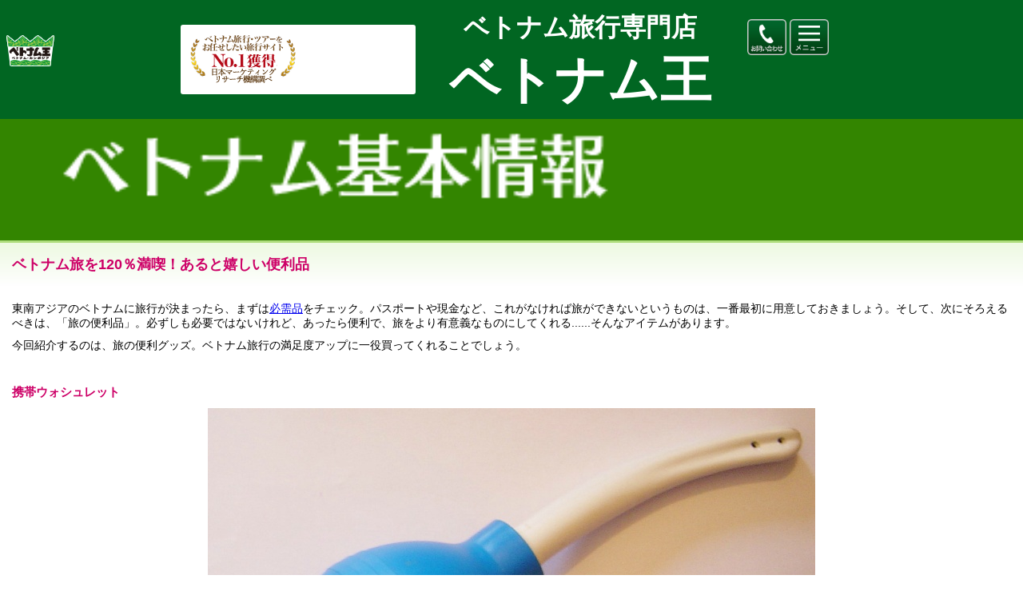

--- FILE ---
content_type: text/html
request_url: https://vietcam-oh.com/blog/basic/sp/detail/000187.html
body_size: 13542
content:
<!doctype html>
<html lang="ja">
<head>
<meta charset="UTF-8">
<title>ベトナム旅を120％満喫！あると嬉しい便利品 | ベトナム基本情報</title>
<meta name="description" content="ベトナム旅行の必需品ではありませんが、あると便利なものを6つ紹介。旅の満足度をあげたい方は、すべてを揃えることをおすすめします。失敗しないベトナムの旅をおくりましょう。">
<meta name="keywords" content="ベトナム,カンボジア,旅行,ツアー">
<meta name="viewport" content="width=device-width,initial-scale=1.0,maximum-scale=1.0,minimum-scale=1.0,user-scalable=no">
<link rel="canonical" href="https://vietcam-oh.com/blog/basic/detail/000187.html">
<link rel="amphtml" href="https://vietcam-oh.com/blog/basic/amp/detail/000187.html">
<link rel="stylesheet" type="text/css" href="https://vietcam-oh.com/blog/basic/stylesheets/vietnam-info-sp_1003.css?202410">
<link rel="stylesheet" type="text/css" href="https://vietcam-oh.com/css/style_sp_2024_11.css?202410">
<link rel="shortcut icon" href="https://vietcam-oh.com/vietcam.ico">
<script src="https://vietcam-oh.com/blog/basic/js/jquery-1.12.1.min.js"></script>
<script src="https://vietcam-oh.com/blog/basic/js/scroll.js"></script>
<!--2018/01/31 修正・移動-->
<script type="text/javascript" src="//ajax.googleapis.com/ajax/libs/jquery/1.10.1/jquery.min.js"></script>
<script>
jQuery(document).ready(function($) {
$(document).on('click', '.sp-tel-ti, .sp-open-tel-wrap .spmenu-close-button', function() {
var elem = $('.sp-open-tel-wrap'), menu = $('.sp-tel-ti'), position = menu.position(), top = position.top+menu.height()+2;
elem.css('top', top).toggle();
return false;
});
$(document).on('click', '#container, #footer-sp', function() {
hide();
});
function hide() {
if ($('.sp-open-tel-wrap').is(':visible')) {
$('.sp-open-tel-wrap').hide();
}
}
});
jQuery(document).ready(function($) {
$(document).on('click', '.sp-menu-ti, .sp-open-menu-wrap .spmenu-close-button', function() {
var elem = $('.sp-open-menu-wrap'), menu = $('.sp-menu-ti'), position = menu.position(), top = position.top+menu.height()+2;
elem.css('top', top).toggle();
return false;
});
$(document).on('click', '#container, #footer-sp', function() {
hide();
});
function hide() {
if ($('.sp-open-menu-wrap').is(':visible')) {
$('.sp-open-menu-wrap').hide();
}
}
});
jQuery(document).ready(function($){
$(".btn-toggle").on("click", function() {
$(this).next().slideToggle();
$(this).toggleClass("active");
});
});
//202409 ヘッダー変更
$(function(){
//メニュー表示
$('#menu').on('click', function() {
$("body").addClass("scroll_off");
$("#header_menu").addClass("disp_on");
$("#menu,.menu_btn_close").addClass("close_btn");
});
//メニュー閉じる
$('.menu_btn_close,#header_menu .inner a,header a').on('click', function() {
$("body").removeClass("scroll_off");
$("#header_menu").removeClass("disp_on");
$("#menu,.menu_btn_close").removeClass("close_btn");
});
$(".add_box").css("display","none");
$("div.bt_add").click(function(){
if($("+.add_box",this).css("display")=="none"){
$("+.add_box",this).slideDown();
$(this).children(".toggle_button").toggleClass("toggle_button_close");
}
else{
$("+.add_box",this).slideUp();
$(this).children(".toggle_button").toggleClass("toggle_button_close");
}
});
});
//データピッカー
$(function() {
var holidays = [
"2021/01/01",
"2021/01/11",
"2021/02/11",
"2021/02/23",
"2021/03/20",
"2021/04/29",
"2021/05/03",
"2021/05/04",
"2021/05/05",
"2021/07/22",
"2021/07/23",
"2021/08/09",
"2021/09/20",
"2021/09/23",
"2021/11/03",
"2021/11/23",
"2022/01/01",
"2022/01/10",
"2022/02/11",
"2022/02/23",
"2022/03/21",
"2022/04/29",
"2022/05/03",
"2022/05/04",
"2022/05/05",
"2022/07/18",
"2022/08/11",
"2022/09/19",
"2022/09/23",
"2022/10/10",
"2022/11/03",
"2022/11/23",
"2023/01/01",
"2023/01/02",
"2023/01/09",
"2023/02/11",
"2023/02/23",
"2023/03/21",
"2023/04/29",
"2023/05/03",
"2023/05/04",
"2023/05/05",
"2023/07/17",
"2023/08/11",
"2023/09/18",
"2023/09/23",
"2023/10/09",
"2023/11/03",
"2023/11/23",
];
$( "#dtymdsp_head" ).datepicker( {
showOn: 'both',
buttonImage: '/img/icon_calendar.png',
buttonImageOnly: true,
showButtonPanel: true,
minDate: 5,
maxDate: 400,
// maxDate: 137,
beforeShowDay: function(day) {
wky = day.getFullYear();
wkm = day.getMonth() + 1;// +2から+1へ変更
wkd = day.getDate();
wkd2 = wkd;
if ( wkm < 10 ) {
wkm = '0' + wkm;
}
if ( wkd < 10 ) {
wkd = '0' + wkd;
}
wkymd = wky + "/" + wkm + "/" + wkd;
wkflg = 0;
for ( i = 0 ; i < holidays.length ; i++ ) {
if ( wkymd == holidays[i] ) {
wkflg = 1;
break;
}
}
if ( wkflg == 1 ) {
return [true,"ui-datepicker-sunday"];
// 日曜日
} else if(day.getDay() == 0) {
return [true,"ui-datepicker-sunday"];
// 土曜日
} else if(day.getDay() == 6){
return [true,"ui-datepicker-saturday"];
// 平日
} else {
return [true,"ui-datepicker-other"];
}
}
});
$("#dtymd").bind( "change", function() {
ymd = $("#dtymd").val();
if ( ymd != "" ) {
arrWk = ymd.split( "/" );
wkym = arrWk[0] + "" + arrWk[1];
wkd = parseInt( arrWk[2] );
$("#dtym").val( wkym );
setDaySel();
$("#dtd").val( wkd );
}
});
});
function setDaySel() {
ym = $("#dtym").val();
if ( ym == "" ) {
document.getElementById( "dtd" ).options.length = 1;
$("#dtymd").val( "" );
return;
}
year = parseInt( ym.substr( 0, 4 ) );
month = parseInt( ym.substr( 4, 2 ) );
day = $("#dtd").val();
switch ( month ) {
case 2:
maxday = 28;
if ( ( year % 4 ) == 0 ) {
maxday = 29;
}
break;
case 4:
case 6:
case 9:
case 11:
maxday = 30;
break;
default:
maxday = 31;
break;
}
document.getElementById( "dtd" ).options.length = 1;
month2 = month;
if ( month < 10 ) {
month2 = "0" + month;
}
dt = new Date( year + "/" + month2 + "/01" );
for ( i = 1, j = 1, w = dt.getDay() ; i <= maxday ; i++, w++ ) {
if ( month == 4 ) {
if ( year == 2022 ) {
if ( i < 31 ) {
continue;
}
} else {
if ( i > 31 ) {
break;
}
}
}
document.getElementById( "dtd" ).options.length++;
document.getElementById( "dtd" ).options[j].value = i;
switch ( w % 7 ) {
case 0:
wkw = "日";
break;
case 1:
wkw = "月";
break;
case 2:
wkw = "火";
break;
case 3:
wkw = "水";
break;
case 4:
wkw = "木";
break;
case 5:
wkw = "金";
break;
case 6:
wkw = "土";
break;
}
document.getElementById( "dtd" ).options[j].text = i + "日(" + wkw + ")";
j++;
}
$("#dtd").val( day );
day2 = day;
if ( day == 0 ) {
day2 = 1;
} else if ( day < 10 ) {
day2 = "0" + day;
}
wkymd = year + "/" + month2 + "/" + day2;
$("#dtymd").val( wkymd );
}
</script>
<!--2018/01/31 修正・移動-->
<script type="text/javascript">
var _gaq = _gaq || [];
_gaq.push(['_setAccount', 'UA-5160081-1']);
_gaq.push(['_setDomainName', 'vietcam-oh.com']);
_gaq.push(['_setAllowLinker', true]);
_gaq.push(['_trackPageview']);
_gaq.push(['b._setAccount', 'UA-5160081-7']);
_gaq.push(['b._setDomainName', 'vietcam-oh.com']);
_gaq.push(['b._trackPageview']);
(function() {
var ga = document.createElement('script'); ga.type = 'text/javascript'; ga.async = true;
ga.src = ('https:' == document.location.protocol ? 'https://ssl' : 'http://www') + '.google-analytics.com/ga.js';
var s = document.getElementsByTagName('script')[0]; s.parentNode.insertBefore(ga, s);
})();
</script>
</head>
<body>
<!-- Google Tag Manager -->
<noscript><iframe src="//www.googletagmanager.com/ns.html?id=GTM-W4H3P8"
height="0" width="0" style="display:none;visibility:hidden"></iframe></noscript>
<script>(function(w,d,s,l,i){w[l]=w[l]||[];w[l].push({'gtm.start':
new Date().getTime(),event:'gtm.js'});var f=d.getElementsByTagName(s)[0],
j=d.createElement(s),dl=l!='dataLayer'?'&l='+l:'';j.async=true;j.src=
'//www.googletagmanager.com/gtm.js?id='+i+dl;f.parentNode.insertBefore(j,f);
})(window,document,'script','dataLayer','GTM-W4H3P8');</script>
<!-- End Google Tag Manager -->
<a name="top"></a>
<header>
<p class="sp-logo"><a href="https://vietcam-oh.com/"><img src="//vietcam-oh.com/img/index/img_header_logo_sp_new.png"></a></p>
<p class="no1-icon"><a href="https://vietcam-oh.com/manzokudo.html"><img src="//vietcam-oh.com/img/no1_2024.png?12435" alt="ベトナム旅行・ツアーをお任せしたい旅行サイトNo1獲得日本マーケティングリサーチ機構調べ"></a></p>
<div class="sp-menu">
<p class="sp-tel-ti"><a href=""><img src="//vietcam-oh.com/image/head_tel_btn.png" width="49" height="45"></a></p>
<p class="sp-menu-ti" id="menu"><img src="//vietcam-oh.com/image/head_menu_btn.png" width="49" height="45"></p>
<p class="menu_btn_close"><img src="/img/index/new_img/head_menu_btn_close.png" width="49" height="45" alt="閉じる"></p>
</div><!--  //#menu -->
<div class="sp-open-tel-wrap" style="display: none;">
<ul>
<li><a href="tel:0352969098" onclick="_gaq.push(['_trackEvent', 'クリック', 'ベトナム王スマホヘッダー', 'スマホグローバル：電話番号:東京支店', , true]); ga('send', 'event', 'クリック', 'ベトナム王スマホヘッダー', 'スマホグローバル：電話番号:東京支店', {'nonInteraction': 1});"><span class="spmenu-icon contact"></span>東京支店　 03-5296-9098</a></li>
<li><a href="tel:0665338106" onclick="_gaq.push(['_trackEvent', 'クリック', 'ベトナム王スマホヘッダー', 'スマホグローバル：電話番号:大阪支店', , true]); ga('send', 'event', 'クリック', 'ベトナム王スマホヘッダー', 'スマホグローバル：電話番号:大阪支店', {'nonInteraction': 1});"><span class="spmenu-icon contact"></span>大阪支店　 06-6533-8106</a></li>
<li class="text-tel">※弊社営業時間外で出発前日・当日の緊急時はマイページ内<br>「出発のご案内書」に記載の「緊急連絡先」へご連絡ください。</li>
</ul>
<div class="spmenu-btn-box"><span class="spmenu-close-button">閉じる</span></div>
</div><!--//.sp-open-menu-wrap -->
<!-- 202409　ハンバーガーメニュー改修ここから -->
<script src="https://ajax.googleapis.com/ajax/libs/jqueryui/1.12.1/jquery-ui.min.js" defer="defer"></script>
<link rel="stylesheet" href="https://ajax.googleapis.com/ajax/libs/jqueryui/1.12.1/themes/redmond/jquery-ui.css">
<script src="https://ajax.googleapis.com/ajax/libs/jqueryui/1/i18n/jquery.ui.datepicker-ja.min.js" defer="defer"></script>
<style>
.ui-datepicker-sunday .ui-state-default {
background-image:none;
background-color: #FFE0EF;
}
.ui-datepicker-saturday .ui-state-default {
background-image:none;
background-color: #E0EFFF;
}
.ui-datepicker-other .ui-state-default {
background-image:none;
background-color: #FFFFFF;
}
</style>
<div id="header_menu" style="display: none;">
<div class="inner">
<div class="menu_list">
<ul>
<li class="icon_hotel"><a href="https://pkg.vietcam-oh.com/hotel-info/"><span><img src="/img/index/new_img/sp/icon_hotel.svg" alt="">ホテル</span></a></li>
<li><a href="https://bali-oh.com/form/reserve/mitsumori/"><span>無料お見積り</span></a></li>
<li class="icon_optional"><a href="https://vietcam-oh.com/opt/optional_list.php"><span><img src="/img/index/new_img/sp/icon_optional.svg" alt="">オプショナル<br>ツアー</span></a></li>
<li><a href="https://bali-oh.com/form/reserve/raiten/"><span>来店予約</span></a></li>
<li><a href="https://vietcam-oh.com/repeater.html"><span>リピーター様特典</span></a></li>
<li class="bt_mypage"><a href="https://mypage.bali-oh.com/" target="_blank"><span>マイページ</span></a></li>
</ul>
</div>
<form action="https://pkg.vietcam-oh.com/sch.php" method="get" id="" name="search_tour_form_menu" accept-charset="EUC-JP">
<div class="search_block" id="search_block_header">
<div class="inner">
<h2 class="ttl_search"><span>ツアーを探す</span></h2>
<div class="departure">
<input type="hidden" name="A" value="S">
<input type="hidden" name="apsp" value="0">
<input type="hidden" id="dtym_head" name="dtym" value="">
<input type="hidden" id="dtd_head" name="dtd" value="">
<input type="hidden" id="d1_head" name="d1" value="">
<input type="hidden" id="d2_head" name="d2" value="">
<select id="dp_head" name="dp">
<option value="">出発地</option>
<option value="TYO" title="東京(成田＋羽田)">東京(成田＋羽田)</option>
<option value="NRT" title="成田">成田</option>
<option value="HND" title="羽田">羽田</option>
<option value="NGO" title="名古屋">名古屋</option>
<option value="OSA" title="大阪(関空)">大阪(関空)</option>
<option value="FUK" title="福岡">福岡</option>
<!--option value="SPK" title="札幌">札幌</option-->
<!--option value="AOJ" title="青森">青森</option-->
<!--option value="KMQ" title="小松">小松</option-->
</select>
<!-- / .departure --></div>
<div class="double">
<div class="calendar">
<p class="item1"><input name="dtymd" id="dtymdsp_head" value="出発日" aria-label="出発日" readonly="readonly"></p>
<!-- / .calendar --></div>
<div class="days">
<select id="d2sp_head" name="d2sp">
<option value="">旅行日数</option>
<option value="3">3日</option>
<option value="4">4日</option>
<option value="5">5日</option>
<option value="6">6日</option>
<option value="7">7日</option>
<option value="8">8日</option>
</select>
<!-- / .days --></div>
<!-- / .double --></div>
<p class="bt_kensaku"><a href="javascript:go_vsch_head();">検索</a></p>
<!-- / .inner --></div>
<!-- / .search_block --></div>
</form>
<script language="JavaScript" type="text/JavaScript">
function go_vsch_head() {
val = $("#dtymdsp_head").val();
if ( val != "" ) {
if ( val.indexOf("/") >= 0 ) {
$("#dtymd").val(val);
ymd = val.split("/");
wky = ymd[0];
wkm = ymd[1];
wkd = ymd[2];
$("#dtym_head").val(""+ymd[0]+ymd[1]);
$("#dtd_head").val(ymd[2]);
}
}
val = $("#d2sp_head").val();
$("#d1_head").val(val);
$("#d2_head").val(val);
document.search_tour_form_menu.submit();
}
</script>
<div class="contents">
<div class="accessranking">
<div class="access-area">
<h2 class="access-title">ホテルアクセスランキング</h2>
</div>
<p class="period">2026年1月15日～2026年1月22日</p>
<ul class="access_slider">
      <li>
        <a href="https://pkg.vietcam-oh.com/hotel-info/danang/GRAND_VRIO_OCEAN_RESORT_DANANG/">
        <p class="rank top1">1<span>位</span></p>
        <p class="access-img"><img src="https://pkg.vietcam-oh.com/hotel_image/hotel/GVO_TOP.jpg" alt="グラン ヴィリオ オーシャン リゾート ダナン"></p>
        <p class="hotel-name bold">グラン ヴィリオ オーシャン リゾート ダナン</p>
        </a>
      </li>
      <li>
        <a href="https://pkg.vietcam-oh.com/hotel-info/danang/FRAMA_RESORT_DA_NANG/">
        <p class="rank top2">2<span>位</span></p>
        <p class="access-img"><img src="https://pkg.vietcam-oh.com/hotel_image/hotel/FRM_TOP.jpg" alt="フラマ リゾート ダナン"></p>
        <p class="hotel-name bold">フラマ リゾート ダナン</p>
        </a>
      </li>
      <li>
        <a href="https://pkg.vietcam-oh.com/hotel-info/danang/Hyatt_Regency_Danang_Resort_And_Spa/">
        <p class="rank top3">3<span>位</span></p>
        <p class="access-img"><img src="https://pkg.vietcam-oh.com/hotel_image/hotel/HYD_TOP.jpg" alt="ハイアットリージェンシーダナンリゾート＆スパ"></p>
        <p class="hotel-name bold">ハイアットリージェンシーダナンリゾート＆スパ</p>
        </a>
      </li>
      <li>
        <a href="https://pkg.vietcam-oh.com/hotel-info/danang/NESTA_HOTEL_DANANG/">
        <p class="rank">4<span>位</span></p>
        <p class="access-img"><img src="https://pkg.vietcam-oh.com/hotel_image/hotel/NSD_TOP.jpg" alt="ネスタ ホテル ダナン"></p>
        <p class="hotel-name bold">ネスタ ホテル ダナン</p>
        </a>
      </li>
      <li>
        <a href="https://pkg.vietcam-oh.com/hotel-info/danang/AVATAR_DANANG_HOTEL/">
        <p class="rank">5<span>位</span></p>
        <p class="access-img"><img src="https://pkg.vietcam-oh.com/hotel_image/hotel/AVT_TOP.jpg" alt="アバターダナンホテル"></p>
        <p class="hotel-name bold">アバターダナンホテル</p>
        </a>
      </li>
      <li>
        <a href="https://pkg.vietcam-oh.com/hotel-info/hochiminh/MAJESTIC_HOTEL/">
        <p class="rank">6<span>位</span></p>
        <p class="access-img"><img src="https://pkg.vietcam-oh.com/hotel_image/hotel/MJH_TOP.jpg" alt="マジェスティック ホテル"></p>
        <p class="hotel-name bold">マジェスティック ホテル</p>
        </a>
      </li>
      <li>
        <a href="https://pkg.vietcam-oh.com/hotel-info/danang/CHILL_PLACE_HOTEL/">
        <p class="rank">7<span>位</span></p>
        <p class="access-img"><img src="https://pkg.vietcam-oh.com/hotel_image/hotel/SC2_TOP.jpg" alt="チル プレイス ホテル(旧シーキャッスル2)"></p>
        <p class="hotel-name bold">チル プレイス ホテル(旧シーキャッスル2)</p>
        </a>
      </li>
      <li>
        <a href="https://pkg.vietcam-oh.com/hotel-info/danang/GRANDVRIO_CITY_DA_NANG/">
        <p class="rank">8<span>位</span></p>
        <p class="access-img"><img src="https://pkg.vietcam-oh.com/hotel_image/hotel/GVC_TOP.jpg" alt="グランヴィリオ シティ ダナン"></p>
        <p class="hotel-name bold">グランヴィリオ シティ ダナン</p>
        </a>
      </li>
      <li>
        <a href="https://pkg.vietcam-oh.com/hotel-info/danang/TIA_WELLNESS_RESORT/">
        <p class="rank">9<span>位</span></p>
        <p class="access-img"><img src="https://pkg.vietcam-oh.com/hotel_image/hotel/FMD_TOP.jpg" alt="ティア ウェルネス リゾート"></p>
        <p class="hotel-name bold">ティア ウェルネス リゾート</p>
        </a>
      </li>
      <li>
        <a href="https://pkg.vietcam-oh.com/hotel-info/hanoi/HOTEL_SOFITEL_LEGEND_METROPOLE_HANOI/">
        <p class="rank">10<span>位</span></p>
        <p class="access-img"><img src="https://pkg.vietcam-oh.com/hotel_image/hotel/PUL_TOP.jpg" alt="ホテル ソフィテル レジェンド メトロポール ハノイ"></p>
        <p class="hotel-name bold">ホテル ソフィテル レジェンド メトロポール ハノイ</p>
        </a>
      </li>
      <li>
        <a href="https://pkg.vietcam-oh.com/hotel-info/danang/RADISSON_HOTEL_DANANG/">
        <p class="rank">11<span>位</span></p>
        <p class="access-img"><img src="https://pkg.vietcam-oh.com/hotel_image/hotel/RDD_TOP.jpg" alt="ラディソン ホテル ダナン"></p>
        <p class="hotel-name bold">ラディソン ホテル ダナン</p>
        </a>
      </li>
      <li>
        <a href="https://pkg.vietcam-oh.com/hotel-info/danang/HAIAN_BEACH_HOTEL_And_SPA/">
        <p class="rank">12<span>位</span></p>
        <p class="access-img"><img src="https://pkg.vietcam-oh.com/hotel_image/hotel/HNB_TOP.jpg" alt="ハイアン ビーチ ホテル ＆ スパ"></p>
        <p class="hotel-name bold">ハイアン ビーチ ホテル ＆ スパ</p>
        </a>
      </li>
      <li>
        <a href="https://pkg.vietcam-oh.com/hotel-info/danang/INTERCONTINENTAL_DANANG_SUN_PENINSULA_RESORT/">
        <p class="rank">13<span>位</span></p>
        <p class="access-img"><img src="https://pkg.vietcam-oh.com/hotel_image/hotel/IDP_TOP.jpg" alt="インターコンチネンタルダナンサンペニンシュラリゾート"></p>
        <p class="hotel-name bold">インターコンチネンタルダナンサンペニンシュラリゾート</p>
        </a>
      </li>
      <li>
        <a href="https://pkg.vietcam-oh.com/hotel-info/danang/BRILLIANT_HOTEL/">
        <p class="rank">14<span>位</span></p>
        <p class="access-img"><img src="https://pkg.vietcam-oh.com/hotel_image/hotel/BLT_TOP.jpg" alt="ブリリアントホテル"></p>
        <p class="hotel-name bold">ブリリアントホテル</p>
        </a>
      </li>
      <li>
        <a href="https://pkg.vietcam-oh.com/hotel-info/danang/TMS_HOTEL_DANANG/">
        <p class="rank">15<span>位</span></p>
        <p class="access-img"><img src="https://pkg.vietcam-oh.com/hotel_image/hotel/MSD_TOP.jpg" alt="TMS ホテル ダナン"></p>
        <p class="hotel-name bold">TMS ホテル ダナン</p>
        </a>
      </li>
</ul>


<p class="access-link"><a href="https://vietcam-oh.com/accessranking/hotel.php#nohead">もっと見る</a></p>
</div>
</div>
<div class="theme_list">
<div class="bt_add">
<div class="open">旅の目的・テーマから選ぶ</div>
<div class="toggle_button"><span>もっと見る</span></div>
<!-- / .bt_add -->
</div>
<div class="add_box">
    <ul>
        <li><a href="https://vietcam-oh.com/hotelranking/">【2025年版】ダナンホテルランキング<!--<span class="new">New!</span>--></a></li>
        <li><a href="https://vietcam-oh.com/hotelranking/hochiminh.php">【2025年版】ホーチミンホテルランキング</a></li>
        <li><a href="https://vietcam-oh.com/hotelranking/hanoi.php">【2025年版】ハノイホテルランキング</a></li>
        <li><a href="https://vietcam-oh.com/hotelranking/phuquoc.php">【2025年版】フーコックホテルランキング</a></li>
        <li><a href="https://vietcam-oh.com/staff-ranking/">【2025年版】ベトナム王のスタッフおすすめ！ホテル・ヴィラランキング<span class="new">New!</span></a></li>
        <li><a href="https://vietcam-oh.com/plan346.php">3･4名1室プラン</a></li>
        <li><a href="https://vietcam-oh.com/discount.html">格安ツアー！とにかく安い！</a></li>
        <li><a href="https://vietcam-oh.com/gakusei-tour.php">学生旅行・卒業旅行</a></li>
        <li><a href="https://vietcam-oh.com/family.php">3名様家族向け(大人2名+子供1名)</a></li>
        <li><a href="https://vietcam-oh.com/family.php">4名様家族向け(大人2名+子供2名)</a></li>
    </ul>
</div>

<!-- / .theme_list -->
</div>
<div class="menu_list rows3">
<ul>
<li><a href="https://vietcam-oh.com/kk/kuchikomi.php"><span>口コミ</span></a></li>
<li><a href="https://vietcam-oh.com/vietnam-report/staff/#nohead" style="font-size: 3vw;"><span>ベトナム王スタッフ<br>研修レポート</span></a></li>
<li><a href="https://vietcam-oh.com/blog/local/"><span>最新情報</span></a></li>
<li><a href="https://vietcam-oh.com/matome/"><span>ベトナム王<br>まとめ</span></a></li>
<li><a href="https://vietcam-oh.com/vietnam-eventnews.php"><span>その他<br>現地最新情報</span></a></li>
<li><a href="https://vietcam-oh.com/blog/basic/"><span>基本情報</span></a></li>
</ul>
</div>
<h2 class="ttl_office">店舗紹介</h2>
<div class="menu_list menu_list_one rows3">
<ul>
<li><a href="https://vietcam-oh.com/company/tyo/detail.php"><span>東京支店</span></a></li>
<li><a href="https://vietcam-oh.com/company/osa/detail.php"><span>大阪支店</span></a></li>
<!--        <li><a href="https://vietcam-oh.com/company/ngo/detail.php"><span>名古屋支店</span></a></li>-->
</ul>
</div>
<!-- / .inner --></div>
<!-- / #header_menu --></div>
<!-- 202409　ハンバーガーメニュー改修ここまで -->
<div class="sp-title"><span>ベトナム旅行専門店</span> ベトナム王</div>
</header>
<div id="main_content">
<!-- パンくずリスト -->
<div class="blog-bread">
<ol class="clearfix" itemscope="" itemtype="http://schema.org/BreadcrumbList">
<li itemprop="itemListElement" itemscope="" itemtype="http://schema.org/ListItem"><a itemprop="item" href="https://vietcam-oh.com/"> <span itemprop="name">ベトナム旅行の専門店 ベトナム王TOP</span></a><meta itemprop="position" content="1">&nbsp;&gt;&nbsp;</li>
<li itemprop="itemListElement" itemscope="" itemtype="http://schema.org/ListItem"><a itemprop="item" href="https://vietcam-oh.com/blog/basic/sp/"><span itemprop="name">ベトナム基本情報</span></a><meta itemprop="position" content="2">&nbsp;&gt;&nbsp;</li>
<li itemprop="itemListElement" itemscope="" itemtype="http://schema.org/ListItem"><a itemprop="item" href="https://vietcam-oh.com/blog/basic/sp/cat1/"><span itemprop="name">ベトナムの基本情報</span></a><meta itemprop="position" content="3">&nbsp;&gt;&nbsp;</li>
<li itemprop="itemListElement" itemscope="" itemtype="http://schema.org/ListItem"><a itemprop="item" href="https://vietcam-oh.com/blog/basic/sp/detail/000187.html"><strong><span itemprop="name">ベトナム旅を120％満喫！あると嬉しい便利品</span></strong></a><meta itemprop="position" content="4"></li>
</ol>
</div><!-- //.blog-bread -->
<div class="blog-title-area"><a href="https://vietcam-oh.com/blog/basic/sp/">ベトナム基本情報</a></div>
<div class="info-wrap clearfix">
<div class="article-cont-area-wrap">
<div class="article-title"><h1>ベトナム旅を120％満喫！あると嬉しい便利品</h1></div>
<div class="article-content">
<p>東南アジアのベトナムに旅行が決まったら、まずは<a href="https://vietcam-oh.com/blog/basic/detail/000167.html">必需品</a>をチェック。パスポートや現金など、これがなければ旅ができないというものは、一番最初に用意しておきましょう。そして、次にそろえるべきは、<strong>「旅の便利品」</strong>。必ずしも必要ではないけれど、あったら便利で、旅をより有意義なものにしてくれる......そんなアイテムがあります。</p>
<p></p>
<p>今回紹介するのは、旅の便利グッズ。ベトナム旅行の満足度アップに一役買ってくれることでしょう。</p>
<h2>携帯ウォシュレット</h2>
<div class="mt-image-center"><img alt="Vaginal_bulb_syringe.jpg" src="https://vietcam-oh.com/blog/basic/2016/04/15/Vaginal_bulb_syringe.jpg" height="507" width="760" /><span class="caption">日本製は機能性に富んでいる</span></div>
<p>ベトナムのトイレにはトイレットペーパーを期待してはいけません。紙があるのは都心のホテルやショッピングセンターくらいのもの。スーパーマーケットやカフェ、レストランといったほとんどの商業施設では、トイレは不衛生なう上に紙は置いてありません。仮においてあっても、汚れていたりしていたら、使う気もおきませんね。</p>
<p></p>
<p>そこでおすすめなのが、こちらの携帯ウォシュレット。アジア旅行の便利グッズの上位にくるアイテムです。バッグに入れられる手の平サイズで、水くらいはいつでもどこでも補給することができます。日本製は機能性に富んでいて、水圧を変えることができるものもあります。一つ持っておけば、あらゆるシーンや国で使うことができ、長持ちしてくれます。また手を洗うときにも使えます。</p>
<h2>ポケット（ウェット）ティッシュ</h2>
<div class="mt-image-center"><img alt="DSC04732.jpg" src="https://vietcam-oh.com/blog/basic/2016/04/15/DSC04732.jpg" height="507" width="760" /><span class="caption">日本製は肌触りがいい</span></div>
<p>ポケットティッシュはかなり多めに持っていくといいでしょう。トイレで使うこともできますし、汚れ拭き、汗拭きで重宝します。水に流せるティッシュは少し値が張りますが、トイレで紙をゴミ箱に捨てずに流せるので、女性におすすめです。ウェットティッシュはギャッツビーなど爽快感があるものとそうでないもの双方用意しましょう。前者は汗拭きとして、後者は食事前後の手を拭くときなどに使えます。ベトナムではおしぼりは有料なので、ささやかな節約術でもあります。</p>
<p></p>
<p>無論ポケットティッシュもウェットティッシュも現地で買うことはできますが、肌触感など質が明らかに違います。特にウェットティッシュは顔を拭くので、極力品質のいいものを使いたいです。現地の安物を使ったあと、消毒が強すぎて顔がひりひりして赤くなった、という旅行者もみかけます。</p>
<h2>マネークリップ</h2>
<div class="mt-image-center"><img alt="IMG_9844.jpg" src="https://vietcam-oh.com/blog/basic/2016/04/15/IMG_9844.jpg" height="507" width="760" /><span class="caption">日本ではあまりなじみはない</span></div>
<p>ベトナムではチップも含めて何かとお金を出す機会が多いです。財布にたくさんお札を入れていたら、膨らみで分かってしまいますし、ズボンのバックポケットに入れていたら、スリのターゲットにもなりやすいです。そこで、おすすめなのがマネークリップ。日本ではあまり使っている人は見かけませんが、これはあるとかなり便利です。ものによって異なりますが、一度に20枚くらいは挟めますし、財布のようにかさばらないので、サイドポケットにお札を突っ込むことができます。</p>
<p></p>
<p>また、お札だけではなく、カードも何枚か挟めるものもあるので、まとめて管理することもできます。ベトナム旅行においては、財布は複数に分けて管理するべきなので、高額紙幣を入れる財布に、少額紙幣をまとめるマネークリップと両方をつかいこなすのがいいでしょう。</p>
<h2>ムヒ</h2>
<div class="mt-image-center"><img alt="IMG_4561.jpg" src="https://vietcam-oh.com/blog/basic/2016/04/15/IMG_4561.jpg" height="507" width="760" /><span class="caption">一家に一つはあるのでは？</span></div>
<p>ベトナムの薬局に行くと、あるのは虫よけスプレーくらいで、肝心の虫に刺されたあとのかゆみ止めは、どこを探してもないのが現状。蚊はレストランやホテルの寝室とあらゆるところに発生します。特に短パンスカートを穿いているのであれば、露出した足に刺される可能性が大です。痒くてたまらないときに、ムヒは救世主となります。</p>
<p></p>
<p>夏に使っていたムヒが一家に一つくらいはあるのではないでしょうか。短期旅行であればそれで十分なので、ポーチに一つ忍ばせておきましょう。また、旅行先が雨季の時期だった場合は、雨が降ったあとは蚊が発生しやすいので虫よけスプレーを予め振りまいておくのが賢いです。デング熱対策にもなります。</p>
<h2>UVカットクリーム</h2>
<div class="mt-image-center"><img alt="IMG_1579.jpg" src="https://vietcam-oh.com/blog/basic/2016/04/15/IMG_1579.jpg" height="507" width="760" /><span class="caption">現地でも買えるが、日本製は高い</span></div>
<p>ベトナムにふりそそぐ紫外線は、日本の1.5倍～3倍強いといわれています。UVカットクリームは男女ともに便利アイテムのマストグッズです。ただし、最近は現地のコンビニやスーパーでも気軽に手に入れることができます。アメリカ産、韓国産が主で、日本産は日系のコンビニやスーパーで入手することができます。また、予算に余裕がある方は、化粧品ブランドが販売するものでもいいでしょう。PAは＋＋＋がベスト。それだけベトナムの紫外線は強いといえます。</p>
<p></p>
<p>汗をよくかく方は、UVカットクリームは多少高めのものを選んでください。安いものは、汗で塗った箇所がべたべたになって気持ち悪くなります。高いものだと、さらっとしていますので気になりません。ベトナムでは日本産のUVカットクリームは500円程度で買うことができます。</p>
<h2>上着</h2>
<div class="mt-image-center"><img alt="IMG_3871.jpg" src="https://vietcam-oh.com/blog/basic/2016/04/15/IMG_3871.jpg" height="507" width="760" /><span class="caption">これくらいは現地で調達も可</span></div>
<p>北部は温帯夏雨気候、中部は熱帯モンスーン気候、南部はサバナ気候となり、エリアによって年間の気温差がだいぶあることが分かります。例え熱帯気候を持つホーチミンであっても、朝晩は冷え込むときがありますし、雨が降ったあとは気温も下がります。特に北部は12月頃から冬に突入し、3月頃まで非常に寒い日が続き、防寒具が必須となります。</p>
<p></p>
<p>また、長袖長ズボンは虫よけ対策にもなります。山岳地帯や農村方面へ観光される方は、虫を媒介にした感染症ウイルスが心配なので、肌の露出を避けることで対策することができます。また、ホテルやレストラン、ショッピングセンター内では、冷房が効きすぎていることもあるので、薄手でもかまいませんので、上に羽織れるものを一枚持っていくと、なにかと「あって良かった」と思うときがくるはずです。</p>
<h2>まとめ</h2>
<p>旅慣れた方だと、自分が思う便利グッズというものがあります。しかし、ビギナー旅行者は何を持っていけば便利なのかがそもそもわかりませんね。ベトナムや東南アジア旅行が初めてであればなおさらです。そんな方は、ここで紹介したアイテムをピックアップしてみてはいかがでしょうか。</p>
[basic, 167, 287]
<div class="related-link">
</div><!-- //.related-link -->
<div class="article-category-txt">
カテゴリ: <a href="https://vietcam-oh.com/blog/basic/sp/cat1/">ベトナムの基本情報</a>
</div><!-- //.article-category-txt -->
</div><!--//article-content -->
</div><!--//article-cont-area-wrap -->
<div class="article-cont-area-wrap sub-box">
<h3 class="subti-s"><span>このカテゴリの他の記事を見る</span></h3>
<ul class="article-other-list clearfix">
<li>
<a href="https://vietcam-oh.com/blog/basic/sp/detail/000193.html" onclick="ga('vietcamoh.send','event','関連記事', 'クリック', 'basic-193', {'nonInteraction': true});">
<div class="media-photo">
<img src="https://vietcam-oh.com/blog/basic/assets_c/2016/04/watch-519632_960_720-thumb-180xauto-1599.jpg" alt="">
</div><!-- //.media-photo -->
<div class="media-body">
ベトナムと日本との時差は？知っておきたいビジネスアワー
</div><!-- //.media-body -->
</a>
</li>
<li>
<a href="https://vietcam-oh.com/blog/basic/sp/detail/000192.html" onclick="ga('vietcamoh.send','event','関連記事', 'クリック', 'basic-192', {'nonInteraction': true});">
<div class="media-photo">
<img src="https://vietcam-oh.com/blog/basic/assets_c/2016/04/DSCN3330_R-thumb-180xauto-1590.jpg" alt="">
</div><!-- //.media-photo -->
<div class="media-body">
ベトナムのWiFiとインターネット事情
</div><!-- //.media-body -->
</a>
</li>
<li>
<a href="https://vietcam-oh.com/blog/basic/sp/detail/000188.html" onclick="ga('vietcamoh.send','event','関連記事', 'クリック', 'basic-188', {'nonInteraction': true});">
<div class="media-photo">
<img src="https://vietcam-oh.com/blog/basic/assets_c/2016/04/letter-761653_960_720-thumb-180xauto-1567.jpg" alt="">
</div><!-- //.media-photo -->
<div class="media-body">
ベトナムの郵便事情
</div><!-- //.media-body -->
</a>
</li>
<li>
<a href="https://vietcam-oh.com/blog/basic/sp/detail/000181.html" onclick="ga('vietcamoh.send','event','関連記事', 'クリック', 'basic-181', {'nonInteraction': true});">
<div class="media-photo">
<img src="https://vietcam-oh.com/blog/basic/assets_c/2016/04/IMG_2722-thumb-180xauto-1482.jpg" alt="">
</div><!-- //.media-photo -->
<div class="media-body">
ベトナム旅行時に抑えておくべきマナーと注意点
</div><!-- //.media-body -->
</a>
</li>
<li>
<a href="https://vietcam-oh.com/blog/basic/sp/detail/000178.html" onclick="ga('vietcamoh.send','event','関連記事', 'クリック', 'basic-178', {'nonInteraction': true});">
<div class="media-photo">
<img src="https://vietcam-oh.com/blog/basic/assets_c/2016/04/IMG_9538-thumb-180xauto-1461.jpg" alt="">
</div><!-- //.media-photo -->
<div class="media-body">
ベトナムのお金事情　お得に両替するための基礎知識
</div><!-- //.media-body -->
</a>
</li>
<li>
<a href="https://vietcam-oh.com/blog/basic/sp/detail/000174.html" onclick="ga('vietcamoh.send','event','関連記事', 'クリック', 'basic-174', {'nonInteraction': true});">
<div class="media-photo">
<img src="https://vietcam-oh.com/blog/basic/assets_c/2016/03/DSC04743-thumb-180xauto-1420.jpg" alt="">
</div><!-- //.media-photo -->
<div class="media-body">
これで安心！ベトナムの電圧・プラグ
</div><!-- //.media-body -->
</a>
</li>
<li>
<a href="https://vietcam-oh.com/blog/basic/sp/detail/000171.html" onclick="ga('vietcamoh.send','event','関連記事', 'クリック', 'basic-171', {'nonInteraction': true});">
<div class="media-photo">
<img src="https://vietcam-oh.com/blog/basic/assets_c/2016/03/c8e3ef60612a717013c1c04a4eda10ce_s-thumb-180xauto-1401.jpg" alt="">
</div><!-- //.media-photo -->
<div class="media-body">
ベトナムの電話事情 携帯電話の使い方
</div><!-- //.media-body -->
</a>
</li>
<li>
<a href="https://vietcam-oh.com/blog/basic/sp/detail/000168.html" onclick="ga('vietcamoh.send','event','関連記事', 'クリック', 'basic-168', {'nonInteraction': true});">
<div class="media-photo">
<img src="https://vietcam-oh.com/blog/basic/assets_c/2016/03/DSCN9499-thumb-180xauto-1394.jpg" alt="">
</div><!-- //.media-photo -->
<div class="media-body">
ベトナムのトイレ事情
</div><!-- //.media-body -->
</a>
</li>
</ul>
<p class="btn-red top-back-btn"><a href="https://vietcam-oh.com/blog/basic/sp/#nohead"><span>ベトナム基本情報<br>トップに戻る</span></a></p>
</div><!--//article-cont-area-wrap -->
</div><!--//info-wrap -->
</div><!--//#main_content -->
<p id="page_s_top"><a href="#top"><img src="https://vietcam-oh.com/blog/basic/images/floating_pagetop.png" alt="topへ戻る"></a></p>
<footer>
<div class="footer2022_sp" id="footer-sp">
<div class="contact_block">
<p class="ttl_contact"><span>ベトナム王お問い合わせ</span></p>
<div class="open_time">
<p>受付時間</p>
<p>
<span style="padding: 3px;font-size: 3.8vw;text-decoration: underline;">東京支店・大阪支店</span><br>受付時間/平日(第3水曜を除く)10時～17時45分<br>土曜(第3・第5を除く)10時～16時30分<br>定休日/第3水曜・第3土曜・第5土曜・日曜・祝日・年末年始<br>
</p>
<!-- / .open_time --></div>
<div class="telephone">
<ul class="telephone-ul">
<li><a href="tel:0352969098" id="tokyo" style="padding-bottom: 0;"><span>東京支店　03-5296-9098</span></a></li>
<li><a href="tel:0665338106" id="osaka"><span>大阪支店　06-6533-8106</span></a></li>
</ul>
<p class="text-tel">※弊社営業時間外で出発前日・当日の緊急時はマイページ内<br>「出発のご案内書」に記載の「緊急連絡先」へご連絡ください。</p>
<!-- / .telephone --></div>
<div class="link_menu">
<p class="ttl_link">＼ ベトナム王公式SNSではベトナムの最新情報を更新中！／</p>
<div class="sns_list">
<ul>
<li><a href="https://www.instagram.com/vietnam_oh/" target="_blank"><img src="https://vietcam-oh.com//img/icon_instagram.png" alt="インスタグラム"/></a></li>
</ul>
<!-- / .sns_list --></div>
<div class="accordion">
<label for="open1" class="btn-foot-toggle primal">各空港別航空会社一覧</label>
<ul class="airline_list">
<li>
<label for="open1_1" class="btn-foot-toggle airport">成田発</label>
<ul>
<li><a href="https://pkg.vietcam-oh.com/air_dep.php?air=VN&dep=NRT">ベトナム航空</a></li>
<!--
<li><a href="https://pkg.vietcam-oh.com/air_dep.php?air=SQ&dep=NRT">シンガポール航空</a></li>-->
<li><a href="https://pkg.vietcam-oh.com/air_dep.php?air=MH&dep=NRT">マレーシア航空</a></li>
<li><a href="https://pkg.vietcam-oh.com/air_dep.php?air=HX&dep=NRT">香港航空</a></li>
</ul>
</li>
<li>
<label for="open1_2" class="btn-foot-toggle airport">羽田発</label>
<ul>
<li><a href="https://pkg.vietcam-oh.com/air_dep.php?air=VN&dep=HND">ベトナム航空</a></li>
<!--
<li><a href="https://pkg.vietcam-oh.com/air_dep.php?air=SQ&dep=HND">シンガポール航空</a></li>-->
</ul>
</li>
<li>
<label for="open1_3" class="btn-foot-toggle airport">大阪発</label>
<ul>
<li><a href="https://pkg.vietcam-oh.com/air_dep.php?air=VN&dep=OSA">ベトナム航空</a></li>
<!--
<li><a href="https://pkg.vietcam-oh.com/air_dep.php?air=SQ&dep=OSA">シンガポール航空</a></li>-->
<li><a href="https://pkg.vietcam-oh.com/air_dep.php?air=HX&dep=OSA">香港航空</a></li>
</ul>
</li>
<li>
<label for="open1_4" class="btn-foot-toggle airport">名古屋発</label>
<ul>
<li><a href="https://pkg.vietcam-oh.com/air_dep.php?air=VN&dep=NGO">ベトナム航空</a></li>
</ul>
</li>
<li>
<label for="open1_5" class="btn-foot-toggle airport">福岡発</label>
<ul>
<li><a href="https://pkg.vietcam-oh.com/air_dep.php?air=VN&dep=FUK">ベトナム航空</a></li>
</ul>
</li>
</ul>
<label for="open2" class="btn-foot-toggle primal">都市別ツアー一覧</label>
<ul class="city_list clearfix">
<li><a href="https://vietcam-oh.com/hochiminh/#nohead">ホーチミン</a></li>
<li><a href="https://vietcam-oh.com/hanoi/#nohead">ハノイ</a></li>
<li><a href="https://pkg.vietcam-oh.com/city_dep.php?aid=4&dep=TYO#main_content">ハロン湾</a></li>
<li><a href="https://pkg.vietcam-oh.com/city_dep.php?aid=7&dep=TYO#main_content">フエ</a></li>
<li><a href="https://vietcam-oh.com/danang/#nohead">ダナン</a></li>
<li><a href="https://pkg.vietcam-oh.com/city_dep.php?aid=7&dep=TYO#main_content">ホイアン</a></li>
<li><a href="https://vietcam-oh.com/nhatrang/#nohead">ニャチャン</a></li>
<li><a href="https://vietcam-oh.com/phuquoc-island/#nohead">フーコック島</a></li>
<li><a href="https://pkg.vietcam-oh.com/city_dep.php?aid=10&dep=TYO#main_content">ランコー</a></li>
<li><a href="https://pkg.vietcam-oh.com/city_dep.php?aid=8&dep=TYO#main_content">シェムリアップ</a></li>
</ul>
<label for="open4" class="btn-foot-toggle primal">お得なツアー情報</label>
<ul class="city_list clearfix">
<li><a href="https://vietcam-oh.com/vietnam-value.php">ベトナム旅行・ツアー</a></li>
<li><a href="https://vietcam-oh.com/vietnam-honeymoon.php">ベトナムハネムーン</a></li>
<li><a href="https://vietcam-oh.com/vietnam-reasonable.php">ベトナム格安</a></li>
<li><a href="https://vietcam-oh.com/vietnam-gakuseitrip.php">ベトナム学生旅行</a></li>
<li><a href="https://vietcam-oh.com/vietnam-graduationtrip.php">ベトナム卒業旅行</a></li>
<li><a href="https://vietcam-oh.com/vietnam-sightseeing.php">ベトナム観光</a></li>
<li><a href="https://vietcam-oh.com/danang-hoian-value.php" style="letter-spacing: -0.15rem;">ダナン・ホイアン旅行・ツアー</a></li>
<li><a href="https://vietcam-oh.com/danang-honeymoon.php">ダナンハネムーン</a></li>
<li><a href="https://vietcam-oh.com/danang-reasonable.php">ダナン格安</a></li>
<li><a href="https://vietcam-oh.com/danang-gakuseitrip.php">ダナン学生旅行</a></li>
<li><a href="https://vietcam-oh.com/danang-graduationtrip.php">ダナン卒業旅行</a></li>
<li><a href="https://vietcam-oh.com/danang-sightseeing.php">ダナン観光</a></li>
<li><a href="https://vietcam-oh.com/hanoi-value.php">ハノイ旅行・ツアー</a></li>
<li><a href="https://vietcam-oh.com/hanoi-honeymoon.php">ハノイハネムーン</a></li>
<li><a href="https://vietcam-oh.com/hanoi-reasonable.php">ハノイ格安</a></li>
<li><a href="https://vietcam-oh.com/hanoi-gakuseitrip.php">ハノイ学生旅行</a></li>
<li><a href="https://vietcam-oh.com/hanoi-graduationtrip.php">ハノイ卒業旅行</a></li>
<li><a href="https://vietcam-oh.com/hanoi-sightseeing.php">ハノイ観光</a></li>
<li><a href="https://vietcam-oh.com/hochiminh-value.php">ホーチミン旅行・ツアー</a></li>
<li><a href="https://vietcam-oh.com/hochiminh-honeymoon.php">ホーチミンハネムーン</a></li>
<li><a href="https://vietcam-oh.com/hochiminh-reasonable.php">ホーチミン格安</a></li>
<li><a href="https://vietcam-oh.com/hochiminh-gakuseitrip.php">ホーチミン学生旅行</a></li>
<li><a href="https://vietcam-oh.com/hochiminh-graduationtrip.php">ホーチミン卒業旅行</a></li>
<li><a href="https://vietcam-oh.com/hochiminh-sightseeing.php">ホーチミン観光</a></li>
<li><a href="https://vietcam-oh.com/phuquoc-value.php">フーコック旅行・ツアー</a></li>
<li><a href="https://vietcam-oh.com/phuquoc-honeymoon.php">フーコックハネムーン</a></li>
<li><a href="https://vietcam-oh.com/phuquoc-reasonable.php">フーコック格安</a></li>
<li><a href="https://vietcam-oh.com/phuquoc-gakuseitrip.php">フーコック学生旅行</a></li>
<li><a href="https://vietcam-oh.com/phuquoc-graduationtrip.php">フーコック卒業旅行</a></li>
<li><a href="https://vietcam-oh.com/phuquoc-sightseeing.php">フーコック観光</a></li>
<li><a href="https://vietcam-oh.com/nhatrang-value.php">ニャチャン旅行・ツアー</a></li>
<li><a href="https://vietcam-oh.com/nhatrang-honeymoon.php">ニャチャンハネムーン</a></li>
<li><a href="https://vietcam-oh.com/nhatrang-reasonable.php">ニャチャン格安</a></li>
<li><a href="https://vietcam-oh.com/nhatrang-gakuseitrip.php">ニャチャン学生旅行</a></li>
<li><a href="https://vietcam-oh.com/nhatrang-graduationtrip.php">ニャチャン卒業旅行</a></li>
<li><a href="https://vietcam-oh.com/nhatrang-sightseeing.php">ニャチャン観光</a></li>
</ul>
<label for="open3" class="btn-foot-toggle primal">関連サイト</label>
<ul class="site_list clearfix">
<li><a href="https://vietcam-oh.com/balioh.html" target="_blank"><img src="https://vietcam-oh.com//img/banner_balioh.png" alt="バリ島旅行専門店 バリ王"/></a></li>
<li><a href="https://vietcam-oh.com/cebuoh.html" target="_blank"><img src="https://vietcam-oh.com//img/banner_cebuoh.png" alt="セブ島旅行専門店 セブ王"/></a></li>
<li><a href="https://vietcam-oh.com/balioh-hawaii.html" target="_blank"><img src="https://vietcam-oh.com//img/banner_hawaii.png" alt="バリ王で行くハワイ"/></a></li>
<li><a href="https://thai.idi.co.jp/" target="_blank"><img src="https://vietcam-oh.com//img/banner_thai.png" alt="レインボーツアー タイ・バンコク"/></a></li>
</ul>
<!-- / .accordion --></div>
<div class="page_list">
<ul>
<li><a href="https://vietcam-oh.com/company/detail.html#nohead">会社概要</a></li>
<li><a href="https://vietcam-oh.com/contract_vietcamo/privacy-policy.html#nohead">個人情報保護の基本方針</a></li>
<li><a href="https://vietcam-oh.com/contract_vietcamo/policy.html#nohead">勧誘方針</a></li>
<li><a href="https://pkg.vietcam-oh.com/hotelgradrd.php">ホテルグレード一覧</a></li>
<li><a href="https://vietcam-oh.com/sitemap/#nohead">サイトマップ</a></li>
<li><a href="https://mypage.bali-oh.com/" target="_blank">マイページ</a></li>
</ul>
<!-- / .page_list --></div>
<!-- / .link_menu --></div>
<p class="copy_right">Copyright &copy; 2006-2025 INTERNATIONAL DEVELOPERS, INC.</p>
<!-- / .contact_block --></div>
<!-- / .footer2022_sp --></div>
<script>
//フッターボタン
var foot_trigger = document.querySelectorAll('.btn-foot-toggle');
for (var i = 0; i < foot_trigger.length; i++) {
foot_trigger[i].addEventListener('click', function() {
var body = this.nextElementSibling;
if (this.classList.contains('active')) {
this.classList.remove('active');
body.classList.remove('open');
} else {
this.classList.add('active');
body.classList.add('open');
}
});
}
</script>
</footer>
<script defer="defer" src="https://vietcam-oh.com/blog/mt6/mt-static/data-api/v3/js/mt-data-api.min.js" type="text/javascript"></script>
<script defer="defer" src="//cdnjs.cloudflare.com/ajax/libs/handlebars.js/4.0.10/handlebars.min.js" type="text/javascript"></script>
<script defer="defer" src="//cdnjs.cloudflare.com/ajax/libs/jquery_lazyload/1.9.7/jquery.lazyload.min.js" type="text/javascript"></script>
<script defer="defer" type="text/javascript" src="https://vietcam-oh.com/blog/js/getembed.js"></script>
<script defer="defer" type="text/javascript">
$(function() {
$('.article-content').getEmbed({excerpt_count: 60});
});
</script>
<!-- Googleリマーケティングタグ -->
<script type="text/javascript">
var google_tag_params = {
ecomm_prodid: 'REPLACE_WITH_VALUE',
ecomm_pagetype: 'REPLACE_WITH_VALUE',
ecomm_totalvalue: 'REPLACE_WITH_VALUE',
travel_destid: 'REPLACE_WITH_VALUE',
travel_originid: 'REPLACE_WITH_VALUE',
travel_startdate: 'REPLACE_WITH_VALUE',
travel_enddate: 'REPLACE_WITH_VALUE',
travel_pagetype: 'REPLACE_WITH_VALUE',
travel_totalvalue: 'REPLACE_WITH_VALUE',
};
</script>
<script type="text/javascript">
/* <![CDATA[ */
var google_conversion_id = 970745506;
var google_custom_params = window.google_tag_params;
var google_remarketing_only = true;
/* ]]> */
</script>
<script type="text/javascript" src="//www.googleadservices.com/pagead/conversion.js">
</script>
<noscript>
<div style="display:inline;">
<img height="1" width="1" style="border-style:none;" alt="" src="//googleads.g.doubleclick.net/pagead/viewthroughconversion/970745506/?guid=ON&amp;script=0"/>
</div>
</noscript>
<!-- Yahoo Code for your Target List -->
<script type="text/javascript" language="javascript">
/* <![CDATA[ */
var yahoo_retargeting_id = 'YKB8N362SO';
var yahoo_retargeting_label = '';
var yahoo_retargeting_page_type = '';
var yahoo_retargeting_items = [{item_id: '', category_id: '', price: '', quantity: ''}];
/* ]]> */
</script>
<script type="text/javascript" language="javascript" src="//b92.yahoo.co.jp/js/s_retargeting.js"></script>
</body>
</html>


--- FILE ---
content_type: text/css
request_url: https://vietcam-oh.com/blog/basic/stylesheets/vietnam-info-sp_1003.css?202410
body_size: 2829
content:
/* ------------------------------
	common
------------------------------ */
* {
	-moz-box-sizing:	border-box;
	-webkit-box-sizing: border-box;
	box-sizing: border-box;
}
html {font-size: 62.5%;}
body { font-size: 1.0rem;
	font-family:"ヒラギノ角ゴ Pro W3", "Hiragino Kaku Gothic Pro", "メイリオ", Meiryo, Osaka, "ＭＳ Ｐゴシック", "MS PGothic", sans-serif;
	margin: 0;
	padding: 0;
	-webkit-text-size-adjust: 100%;
}
h1,h2,h3,h4,h5,h6{font-size:100%;font-weight:normal; margin:0; padding:0;}
fieldset,img{border:0; margin:0; padding:0;}
img {vertical-align: bottom;}
p, ul { margin: 0; padding: 0;}
li{list-style:none}
/* ------------------------------
	BLOG
------------------------------ */
#main-content {background-color: #FFF; width:100%;}

/* ------------------------------
	title
------------------------------ */
.blog-title-area {
	margin:0 auto;
	display:block;
	text-indent:-10000px;
	font-size: 1px;
	line-height: 0;
	background-color:#338500;
	background-image:url(https://vietcam-oh.com/blog/basic//images/title_vietnam_info.gif);
	background-position: left top;
	background-repeat: no-repeat;
	-webkit-background-size: cover;
	-moz-background-size:cover;
	background-size:cover;
}
.blog-title-area h1,
.blog-title-area a {
	display:block;
	width:100%;
	padding-top:15%; /* H72/W480 100% */
}
/* ------------------------------
	レイアウト共通
------------------------------ */
.info-wrap {
	clear:both;
	width:100%;
	padding-bottom:20px;
}
.info-wrap:after {
	content:'';
	content:none;
}
.article-list-wrap,
.article-cont-area-wrap {
	padding:0;
	background-color:#FFF;
}
.subti {
	margin-top:2px;
	margin-right:0px;
	padding: 12px 10px;
	color:#FFEC97;
	background-color:#066C07;
	font-size:16px; font-size: 1.6rem;
	font-weight:bold;
	text-indent:0;
}
.subti-s {
	margin-right:0px;
	padding: 7px 10px;
	color:#FFEC97;
	background-color:#066C07;
	font-size:15px; font-size: 1.5rem;
	font-weight:bold;
	text-indent:0px;
}
.subti span,
.subti-s span {
	color:#FFEC97;
	/*background-color:#FFEC97;*/
	background: -moz-linear-gradient(top, #FFFDF4,#FFDD41);
	background: -webkit-gradient(linear, left top, left bottom, from(#FFFDF4), to(#FFDD41));
	-webkit-background-clip: text;
	-webkit-text-fill-color: transparent;
	background: none\9; /* IE10以下 */
	*background: none;	 /* IE7以下 */
}
.subti span:not(:target),
.subti-s span:not(:target) {
	background: none\9; /* IE9, 10 */
}
@-moz-document url-prefix() {/*FF*/
	.subti span,.subti-s span {
	color:#FFEC97;
	background:none;
}
}
@media all and (-ms-high-contrast:none){/*IE10over*/
	 subti span,.subti-s span {
	color:#FFEC97;
	background:none;
	}
}

/*BTN*/
.btn-red span {
	border: 2px solid #A10000;
	background-color:#A10000;
	background: -moz-linear-gradient(top, #DA1B00,#A10000);
	background: -webkit-gradient(linear, left top, left bottom, from(#DA1B00), to(#A10000));
	border-radius: 4px;
	-moz-border-radius: 4px;
	-webkit-border-radius: 4px;
}
.btn-red a:active span {
	border: 2px solid #BF4C4A;
	background-color:#BF4C4A;
	background: -moz-linear-gradient(top, #E65D47,#BF4C4A);
	background: -webkit-gradient(linear, left top, left bottom, from(#E65D47), to(#BF4C4A));
}
.btn-red a,.btn-red a:active {color:#FFF; text-decoration:none;}
/**/
.top-back-btn {
	padding:0 15px;
	margin:30px auto 15px;
	width:95%;
}
.top-back-btn span {
	display: block;
	width:100%;
	padding:7px;
	text-align: center;
	font-weight:bold;
	font-size: 16px; font-size: 1.6rem;
}
/* ------------------------------
	Category
------------------------------ */
.article-list,
.article-other-list { margin-bottom:15px;}
.article-list li,
.article-other-list li {
	clear: both;
	padding: 0px;
	border-bottom: 1px solid #DEA560;
	background-color:#FFF;
	font-size:15px; font-size:1.5rem;
	font-weight:bold;
}
.article-list li a,
.article-other-list li a {
	display: block;
	position: relative;
	padding: 11px 25px 11px 20px;
	text-decoration: none;
}
.article-list li a:after,
.article-other-list li a:after {
	display: block;
	position: absolute;
	top: 50%;
	right: 14px;
	width: 6px;
	height: 6px;
	margin-top: -5px;
	border-top: solid 3px #DEA560;
	border-right: solid 3px #DEA560;
	-webkit-transform: rotate(45deg);
	transform: rotate(45deg);
	content: "";
}
.article-list a,
.article-other-list a { color: #000098; text-decoration: underline;}
.article-list a:active,
.article-other-list a:active; {color: #08f; text-decoration: none;}

/* ------------------------------
	article
------------------------------ */
.article-cont-area-wrap {
	background-color:#FFF;
}
.article-title {
	width:100%;
	border-top: 3px solid #ADDC7C;
	padding:15px 15px;
	background-color:#EDF9E1;
	background: -moz-linear-gradient(top, #EDF9E1,#FFF);
	background: -webkit-gradient(linear, left top, left bottom, from(#EDF9E1), to(#FFF));
}
.article-title h1 {
	font-size:18px; font-size:1.8rem;
	font-weight:bold;
	line-height:1.35;
	color:#CD0067;
}
.article-content {
	padding:10px 0;
	margin:0 15px;
	font-size:14px; font-size:1.4rem;
}
.article-content h2 {
	clear:both;
	margin-top:40px;
	font-size:15px; font-size:1.5rem;
	font-weight:bold;
	color:#CD0067;
}
.article-content h3 {
	margin: 20px 0 10px;
	font-size:15px; font-size:1.5rem;
	color:#CD0067;
}
.article-category-txt { margin-top:40px; font-size:13px; font-size:1.3rem;}
.article-category-txt a {font-weight:bold;}
.article-content p {
	clear:both;
	margin-top:10px;
}
/**/
.article-content img {
	height:auto;
	max-width:100%;
}
@media \0screen {
.article-content img { 
width: auto; /* for ie 8 */
}
}
/*画像760px*/
.mt-image-none {
	margin-top:20px;
	text-align:center;
}
.mt-image-none img {
	height:auto;
	max-width:100%;
}
/*画像小サイズ指定無し*/
.article-content .wrapper{ margin-top:15px;}

.article-content .mt-image-left,
.article-content .mt-image-right,
.article-content .mt-image-center {
	/*width:80%;*/
	display:block;
	margin:10px auto 15px;
	text-align:center;
}
.wrapper:after,
.mt-image-left:after,
.mt-image-right:after,
.mt-image-center:after{
	content: "";
	clear: both;
	display: block;
}
.wrapper p { margin-bottom:15px; padding-top:2px;}
.caption {
	display:block;
	margin-top:5px;
	margin-bottom:5px;
	text-align:center;
	font-size:12px; font-size:1.2rem;
}
/*.image-center p {margin-top:20px; margin-bottom:30px;}*/

/* 2017.02.24 追加 */
.article-content .related-link {
	margin: 30px 20px;
}

/* 2017.09.27 追加 */
.article-content .related-post {
	margin: 20px 0;
}
.article-content .related-post a.card {
	display: block;
	overflow: hidden;
	margin-bottom: 20px;
	padding: 10px;
	border: 1px solid #ccc;
	border-radius: 6px;
	-webkit-border-radius: 6px;
	-moz-border-radius: 6px;
	text-decoration: none;
	color: #444;
}
.article-content .related-post a.card:hover {
	background-color: #ffe;
}
.article-content .related-post .card-image {
	float: left;
	width: 100px;
	height: auto;
}
.article-content .related-post .card-image img {
	width: 100%;
	height: auto;
	border: 1px solid #eee;
	border-radius: 6px;
	-webkit-border-radius: 6px;
	-moz-border-radius: 6px;
	text-decoration: none;
}
.article-content .related-post .card-body {
	margin-left: 120px;
}
.article-content .related-post .card-title {
	margin: 2px 0 8px;
	text-decoration: underline;
	font-size: 16px;
	font-weight: bold;
	color: #358;
}
.article-content .related-post .card-text {
	clear: none;
	margin-top: 0;
}
@media screen and (max-width: 480px) {
	.article-content .related-post .card-image {
		width: 100px;
	}
	.article-content .related-post .card-body {
		margin-left: 120px;
	}
}
.article-other-list a {
	overflow: hidden;
}
.article-other-list .media-photo {
	float: left;
	width: 80px;
}
.article-other-list .media-photo img {
	width: 100%;
	height: auto;
}
.article-other-list .media-body {
	margin-left: 100px;
}

/* ------------------------------
	sub-box
------------------------------ */
.sub-box {
	clear:both;
	width:100%;
	font-size:14px; font-size:1.4rem;
}
.article-list-wrap.sub-box,
.article-cont-area-wrap.sub-box {padding-top:20px;}
.sub-box:after {
	content:'';
	content:none;
}
.category-list { margin-bottom:15px;}
.category-list li {
	clear: both;
	padding: 0px;
	background-color:#FCF8E8;
	border-bottom: 1px solid #DEA560;
}
.category-list li a {
	display: block;
	position: relative;
	padding: 11px 25px 11px 20px;
	color:#006A20;
	font-weight:bold;
	text-decoration: none;
}
.category-list li a:active { color:#006A20; text-decoration: none;}
.category-list li a:after {
	display: block;
	position: absolute;
	top: 50%;
	right: 14px;
	width: 6px;
	height: 6px;
	margin-top: -5px;
	border-top: solid 3px #006A20;
	border-right: solid 3px #006A20;
	-webkit-transform: rotate(45deg);
	transform: rotate(45deg);
	content: "";
}
.category-list li.stay,
.category-list li.stay a { color:#999;}
.category-list li.stay{
	display: block;
	padding: 11px 20px;
 }

/* ------------------------------
	pagetop
------------------------------ */
#page_s_top{
	text-align: right;
	position: fixed;
	bottom: 10px;
	right: 10px;
	z-index: 99;
}
#page_s_top a {}
#page_s_top a:active img{opacity: 1;}
/*ダナン観光リンク*/
.kankoulink a{
    background: #349217;
    padding: 10px;
    border-radius: 10px;
    display: block;
    text-align: center;
    font-weight: bold;
    font-size: 17px;
    color: #FFF;
    text-decoration: none;
    margin-top: 20px;
    position: relative;
}
.kankoulink a::after {
    display: block;
    position: absolute;
    top: 32%;
    right: 8px;
    content: "";
    border-top: 8px solid transparent;
    border-bottom: 8px solid transparent;
    border-left: 11px solid #FFF;
}
.kankoulink a span{
    margin-right: 10px;
}
/*191018 ダナン観光リンク*/
.kankoulink-danang a{
	font-size: 15px;
}
/*関連記事*/
.kanren{
  padding: 10px 0;
}
.kanren h3{
  font-size: 1.7rem;
  border-bottom: solid 2px #3c7935;
  padding-bottom: 2px;
  margin-bottom: 10px;
  color:#3c7935;
  font-weight: bold;
}
.kanren p a{
   font-size: 1.4rem;
   color:#358;
   font-weight: bold;
}
/*20200210　内部リンク設置のため追加*/
.info-wrap  a.viet_sch_btn{
	display: block;
	width: 90%;
	margin: 10px auto;
    background: #f67630;
    padding: 10px;
    border-radius: 10px;
    text-align: center;
    font-weight: bold;
    font-size: 17px;
    color: #FFF;
    text-decoration: none;
    position: relative;
}
.info-wrap  a.viet_sch_btn::after {
    display: block;
    position: absolute;
    top: 32%;
    right: 8px;
    content: "";
    border-top: 8px solid transparent;
    border-bottom: 8px solid transparent;
    border-left: 11px solid #FFF;
}
.info-wrap  a.viet_sch_btn span{
    margin-right: 10px;
}



--- FILE ---
content_type: text/css
request_url: https://vietcam-oh.com/css/style_sp_2024_11.css?202410
body_size: 7114
content:
/* ------------------------------
	common
------------------------------ */
* {
  -moz-box-sizing:  border-box;
  -webkit-box-sizing: border-box;
  box-sizing: border-box;
}
html {font-size: 62.5%;}
body { font-size: 1.0rem;
	font-family:"�q���M�m�p�S Pro W3", "Hiragino Kaku Gothic Pro", "���C���I", Meiryo, Osaka, "�l�r �o�S�V�b�N", "MS PGothic", sans-serif;
  margin: 0;
  padding: 0;
  -webkit-text-size-adjust: 100%;
}
h1,h2,h3,h4,h5,h6{font-size:100%;font-weight:normal; margin:0; padding:0;}
fieldset,img{border:0; margin:0; padding:0;}
img {vertical-align: bottom;}
p, ul { margin: 0; padding: 0;}
li{list-style:none}

/* ------------------------------
	�X�}�z�EPC�؂�ւ�2016/10/25�ǉ�
------------------------------ */
#header{
	display:none;
}
header{
	display:block;
}
/* ------------------------------
	Header Footer SP
------------------------------ */
/*header*/
header {
	background-color: #016622;/*rgb(1, 102, 34)*/
	width:100%;
	padding:0.5em 5px 0.5em 8px;
}
.sp-logo {
/*float: left;
margin-right: 10px;
padding: 0.2em 0;
	width:17%;
	border-radius: 4px;
	-moz-border-radius: 4px;
	-webkit-border-radius: 4px;
	border: 2px solid #FFF;
	padding:7px;
	text-align:center;*/
    float: left;
    margin-right: 2vw;
    padding: 1vw 0;
    width: 15vw;
    margin-top: 2vw;
}
.sp-logo img {
	max-width:100%;
	height:auto;

}
/*NO1*/
.no1-icon {
    float: left;
    margin-right: 1vw;
    padding: 1vw;
    width: 23vw;
    background: #FFF;
    border-radius: 3px;
    margin-top: 2vw;
}
.sp-title {
overflow: hidden;
text-align: center;
color: #FFF;
font-size: 5vw;
font-weight: bold;
}
.sp-title span {
	display:block;
	font-size:2.5vw;
    margin-top: 8px;
}
.sp-menu {
	float:right;margin-left:1vw;margin-top:1.3vw;cursor:pointer;position:relative; width:27%;display: flex;}	
.sp-menu-ti {
	padding:5px 2px;
	text-align:center;
	border-radius: 2px;
	-moz-border-radius: 2px;
	-webkit-border-radius: 2px;
	display: block;
	cursor:pointer;
}
header img {
    height: auto;
    max-width: 100%;
}
.sp-menu{float:right;margin-left:1vw;margin-top:1.3vw;cursor:pointer;position:relative;/*background-image:-webkit-gradient(linear, 0% 0%, 0% 100%, from(rgb(153, 0, 0)), to(rgb(107, 0, 0)));*/ width:27%;}	
.sp-menu p{ display:table-cell; padding:2px;}	
.sp-menu p a{ display:block;}	
.sp-open-tel-wrap{position:absolute;z-index:60;left:0;right:0;margin-top:0;background-color: #016622;margin:8px;margin-left:15px;margin-right:15px;border-radius:5px 0px 5px 5px;-moz-border-radius:5px 0px 5px 5px;-webkit-border-radius:5px 0px 5px 5px;-moz-box-shadow:0 0 10px #aaa;-webkit-box-shadow:0 0 10px #aaa;box-shadow:0px 0px 10px #aaa;}	
.sp-open-tel-wrap ul li{color:#FFF;font-weight:bold;font-size:16px;font-size:1.6rem;border-bottom:1px solid #CCC;}	
.sp-open-tel-wrap ul li a{display:block;position:relative;padding:5px 20px 7px 15px;color:#FFF;text-decoration:none;}	
.sp-open-tel-wrap ul li a:after{display:block;position:absolute;top:50%;right:14px;width:6px;height:6px;margin-top:-5px;border-top:solid 3px #FFF;border-right:solid 3px #FFF;-webkit-transform:rotate(45deg);transform:rotate(45deg);content:"";}	
.sp-open-tel-wrap ul li img{width:28px;height:auto;}	
.navi_tel{	
background:url(../image/navi_tel.png) no-repeat center center #fff;	
border-radius:5px;	
padding:1px;	
width:68px;	
height:58px;	
display:inline-block;	
}	
.navi_tel + span{	
display:inline-block;	
padding-left:5px;	
vertical-align:top;	
padding-top:5px;	
}	
/*.sp-open-tel-wrap ul li:first-child a {	
background: #548ce0;	
margin: 10px;	
border-radius: 10px;	
font-size: 18px;	
padding-left: 10px;	
padding-right: 10px;	
}*/	
header .space_15{	
padding-left:15px;	
}	
.spmenu-icon.contact{background:url(../img/index/smp_icon_seat.png) -5px -64px;width: 30px;
height: 30px;}
/*article*/
article {}
/* ------------------------------
	�X�}�z�EPC�؂�ւ�2016/10/25�ǉ�
------------------------------ */
#footer{
	display:none;
}
.copyright{
	display:none;
}
footer{
	display:block;
}
/*Footer*/
footer {
	background-color: #016622;/*rgb(1, 102, 34)*/
	width:100%;
	color:#FFF;
}
.sp-footer-info {
	padding:10px;
	text-align:center;
}
.sp-footer-require {font-size:16px; font-size:1.6rem; font-weight:bold;}
.sp-footer-open { font-size:13px; font-size:1.3rem;}
.sp-footer-tel-wrap {
	background-color: #EDF9E1;
	padding:20px;
	text-align:center;
}
.sp-footer-tel a {
	display:block;
	color:#FFF !important;
	background-image: -webkit-gradient(linear, 0% 0%, 0% 100%, from(rgb(1, 102, 34)), to(rgb(0, 46, 16)));
	border: 1px solid #016622;
	border-radius: 5px;
	-moz-border-radius: 5px;
	-webkit-border-radius: 5px;
	padding:10px;
	text-decoration:none !important;
	font-size:14px; font-size:1.4rem;
	font-weight:bold;
}
.
.sp-footer-tel {	
position: relative;
margin-bottom:10px;
}	
.sp-footer-tel-icon {	
display: block;	
position: absolute;	
right: 10px;	
text-align: center;	
top: 50%;	
width: 36px;	
}
.sp-footer-tel span { margin-left:1.3em;}
.sp-footer-link-wrap {}
.sp-footer-link-ti {
	padding:10px;
	font-size:13px; font-size:1.3rem;
	font-weight:bold;
	border-bottom: 1px solid #CCC;
	border-top:1px solid #ccc;
}
.sp-footer-link {
	padding:5px;
	text-align:center;
	border-bottom: 1px solid #CCC;
}
.sp-footer-pc {
	padding:15px;
	text-align:center;
	font-size:14px; font-size:1.4rem;
	font-weight:bold;
}
.sp-footer-pc a{color:#FFF; text-decoration: underline;}
.sp-footer-copyright{
	padding:10px 15px 15px;
	text-align:center;
	font-size:11px; font-size:1.1rem;
}
/*Menu*/
.sp-open-menu-wrap{
	position:absolute;
	z-index:100;
	left:0;
	right:0;
	margin-top:0;
	background-color: #016622;
	margin:8px;
	margin-left:15px;
	margin-right:15px;
	border-radius:5px 0px 5px 5px;
	-moz-border-radius: 5px 0px 5px 5px;
	-webkit-border-radius: 5px 0px 5px 5px;
	-moz-box-shadow:0 0 10px #aaa;
	-webkit-box-shadow:0 0 10px #aaa;
	box-shadow:0px 0px 10px #aaa;
}

.sp-open-menu-wrap ul li {
	color: #FFF;
	font-weight: bold;
	font-size: 12px;
	border-bottom: 1px solid #CCC;
	border-right: 1px solid #CCC;
	width: 49%;
	display: inline-block;
	height: 43px;
}
.sp-open-menu-wrap ul li a {
	display: table-cell;
	padding: 3px 15px 3px 5px;
	color: #FFF;
	text-decoration: none;
	vertical-align: middle;
	height: 43px;
	width: 150px;
	position: relative;
}
/*2022�ύX*/
.sp-open-menu-wrap ul li a:after {
  display: block;
  position: absolute;
  top: 50%;
  right: -4%;
  width: 6px;
  height: 6px;
  margin-top: -5px;
  border-top: solid 3px #FFF;
  border-right: solid 3px #FFF;
  -webkit-transform: rotate(45deg);
  transform: rotate(45deg);
  content: "";
}
/*2022�ύX*/
.sp-open-menu-wrap ul li img {
	width:28px;
	height:auto;
}
/*202212�ύX*/
.spmenu-icon{width:21px;height:22px;display:inline-block;margin-right:5px;vertical-align:-5px;}
.spmenu-icon.hotel{background:url(../img/index/smp_icon_seat_new_2022.png) left top;}
.spmenu-icon.tour{background:url(../img/index/smp_icon_seat_new_2022.png) 0px -23px;}
.spmenu-icon.optional{background:url(../img/index/smp_icon_seat_new_2022.png) -20px top;}
.spmenu-icon.blog{background:url(../img/index/smp_icon_seat_new_2022.png) -67px -22px;}
.spmenu-icon.kuchikomi{background:url(../img/index/smp_icon_seat_new_2022.png) -45px top;}
.spmenu-icon.basic{background:url(../img/index/smp_icon_seat_new_2022.png) -67px 0px;}
.spmenu-icon.hotelonly{background:url(../img/index/smp_icon_seat_new_2022.png) left top;}
.spmenu-icon.cambodia{background:url(../img/index/smp_icon_seat_new_2022.png) -45px -24px;}
.spmenu-icon.ranking{background:url(../img/index/smp_icon_seat_new_2022.png) -22px -22px; width: 22px;}
.spmenu-icon.download{background:url(../img/index/smp_icon_seat_new_2022.png) -23px -49px;}
.spmenu-icon.mypage{background: url(../img/index/smp_icon_seat_new_2023.png) 42px 96px;height: 22px;}
/*202212�ύX*/
span.optional_text {/*2019.0304�O���[�o�����j���[�����C���̂���*/
    display: inline-block;
    width: 60%;
    vertical-align: middle;  
}
.spmenu-btn-box {
	text-align:center;
}
.spmenu-close-button{
	font-size:13px; font-size:1.3rem;
	margin:0.8em auto;
	padding:0.4em 1.5em;
	background:-webkit-gradient(linear, 0% 0%, 0% 100%, from(#fff), to(#e6e6e6)) 0px 0px repeat scroll #fff;
	background:linear-gradient(#fff, #e6e6e6) repeat scroll 0 0 #fff;
	color:#2f3e46;
	line-height:1.4;
	border-radius:3px;
	display:inline-block;
	cursor:pointer;
}
.menu-open {
	color:#333;
}
.menu-open .sp-menu-ti {
	border: 1px solid #016622;
	-moz-box-shadow:0 0 10px #aaa;
	-webkit-box-shadow:0 0 10px #aaa;
}
.sp-open-menu-wrap.close-menu {display:none;}/*close*/
.sp-open-menu-wrap.open-menu {top: 54px;}/*open*/


/*��\��*/
ul li.parent li.child {display:none;}
/*Banner*/
.sub-banner{
	padding-bottom:20px;
	background-color: #EDF9E1;/*rgb(237, 249, 225)*/
}
.sub-banner li {
	display:block;
	text-align:center;
	padding-top:15px;
}
.sub-banner li img {
	margin: 0 auto;
	width:250px;
	height:auto;
}
/*author*/
.sub-author-img { text-align:center;}
.sub-author-wrap {
	margin-top:0;
	padding:0 15px;
	background-color: #FFF;
}
.sub-author-wrap dt{ font-weight:bold; margin-bottom:2px;}
.sub-author-wrap dd { margin:0; font-size:13px; font-size:1.3rem;}

/* ------------------------------
	pagetop
------------------------------ */
/*.pagetop { clear:both; text-align: right; padding:15px; margin-top: 10px; font-size:13px;}*/
.bt_pagetop {
	position:fixed;
	width: 58px;
	height: 58px;
	display:none;
	right:10px;
	bottom:40px;
}
.bt_pagetop a {
	position:absolute;
	bottom:0;
	right:0;
	display:block;
	width: 48px;
	height: 48px;
	text-indent: -7650px;
}
#floating{
/*	bottom: 0;
    height: 18px;
    left: 51%;
    margin-left: 50%;
    position: fixed;
    width: 100%;
    z-index: 10100;*/
}
#floating #page-top {
    height: 48px;
    position: fixed;
    right: 10px;
	bottom:10px;
    width: 48px;
    z-index: 99;
}
/*.floating #page-top a {
    text-decoration: none;
    color: #fff;
    width: 100px;
    padding: 30px 0;
    text-align: center;
    display: block;
    border-radius: 5px;
	background:#FFFFFF;
}
*/
#floating #page-top a:hover {
    opacity:0.7;
	filter: alpha(opacity=70);
	-ms-filter: "alpha(opacity=70)";  /* ie 8 */
	-moz-opacity:0.7;                 /* FF lt 1.5, Netscape */
	-khtml-opacity: 0.7;
}
/*�p���������X�g*/
#panlist{
overflow:hidden;
background:#1C761A;
color:#fff;
line-height:150%;
padding:3px 0 3px 5px;
font-size:12px;
margin:0;
}
#panlist li{
float:left;

}
#panlist li a{
color: #ffcc00;
font-size:12px;}
#panlist li a:hover{
color:#FFF;
}
/*���⃊���N*/
.faq_link{
	background:#1C761A;
	padding:5px;
	text-align:center;
}
#Container{
	width:100% !important;
	padding:0 !important;
}

/*�e��`�ʍq���Јꗗ*/

.fot-airline-title {
    font-size: 12px;
    padding: 3px 10px;
}
.fot-airline-title {
    font-size: 12px;
    padding: 3px 10px;
}
.fot-airline .btn-toggle {
	background: url("../img/index/open_mark.png") no-repeat scroll right 5px;
    font-size: 15px;
    font-weight: bold;
    padding: 5px 10px;
	cursor:pointer;
	border-top:1px solid #ccc;
}

.fot-airline .btn-toggle.active{
    background: rgba(0, 0, 0, 0) url("../img/index/close_mark.png") no-repeat scroll right 5px;
    cursor: pointer;
	}
.fot-airline .open-menu {
    background: #fff none repeat scroll 0 0;
	display:none;overflow: hidden;
}

.fot-airline .AirNavi_plane {
    border-bottom: 1px solid #ccc;
    font-size: 13px;
}
.fot-airline .AirNavi_plane a{
	display:block;
	padding: 3px 5px;
	text-decoration:none;
	color:#5c471a;
	}
.fot-airline .areaNavi_plane {
    float: left;
    overflow: hidden;
    width: 50%;
    border-right: 1px solid #ccc;

}
.fot-airline .areaNavi_plane a {
    border-bottom: 1px solid #ccc;
color: #5c471a !important;
display: block;
font-size: 14px;
padding: 3px 5px 3px 10px;
text-decoration: none !important;
}
#floating-pagetop .bt_pagetop {
    bottom: 40px;
    height: 58px;
    position: fixed !important;
    right: 10px;
	display:block !important;
    width: 58px;
    z-index: 10000;
}
#floating-pagetop .bt_pagetop a {
    background: url("../img/index/floating_pagetop.png") no-repeat scroll left top;
    bottom: 0;
    display: block;
    height: 48px;
    position: absolute;
    right: 0;
    text-indent: -7650px;
    width: 48px;
}

.sp-footer-link-page li {
    border-top: 1px solid #ccc;
	border-bottom:2px solid #ccc;
}
.sp-footer-link-page a {
    background: url("../img/index/page_link_mark.png") no-repeat scroll right center;
    color: #fff !important;
    display: block;
    font-size: 14px;
    padding: 2px 2px 2px 10px;
    text-decoration: none !important;
}
body{
	padding-top:71px !important;
	}
header{
	position:fixed;
	top:0;
	z-index:100;
	width: 100%;
	}
.sp-open-menu-wrap{
    top: 0px !important;
}
.menu_text {
    display: inline-block;
    width: 60%;
    vertical-align: middle;
}
#nohead{
	display: none;
}
strong{
	font-weight:normal;
}
.instagram_link img{
    width: 100%;
    height: auto;
}
/*--------------------------------------------------*
 *   �X�}�z�p�t�b�^�[
 *--------------------------------------------------*/
.footer2022_sp {
	width: 100%;
	border-top: 9px solid #016622;
	background-color: #FFF;
	margin-top: 4.53vw;
	padding-top: 3.2vw;
}
.footer2022_sp * {
	box-sizing: border-box;
	word-break: break-all;
}
.footer2022_sp .contact_block {
	width: 100%;
	color: #1f1e1e;
}
.footer2022_sp .contact_block .ttl_contact {
	font-size: 4.27vw;
	font-weight: bold;
	text-align: center;
	margin-bottom: 3vw;
}
.footer2022_sp .contact_block .ttl_contact span {
	display: inline-block;
	background: url("../img/logo_vietcamoh_contact.png") no-repeat left 0.2vw;
	background-size: 7.47vw;
	padding-left: 8vw;
}
.footer2022_sp .contact_block .open_time {
	font-size: 3.33vw;
	font-weight: bold;
	text-align: center;
	margin-bottom: 3vw;
}
.footer2022_sp .contact_block .open_time p:nth-child(1) {
	color: #016622;
	margin-bottom: 2vw;
}
.footer2022_sp .contact_block .open_time p:nth-child(2) {
	line-height: 1.6;
}
.footer2022_sp .contact_block .telephone {
	padding: 0px 2.67vw 2.67vw;
}
.footer2022_sp .contact_block .telephone ul li {
	margin-bottom: 2.67vw;
}
.footer2022_sp .contact_block .telephone ul li a {
	display: block;
	font-size: 3.73vw;
	color: #FFF;
	font-weight: bold;
	line-height: 11.2vw;
	text-decoration: none;
	background-color: #016622;
	border-radius: 5px;
	padding-left: 18vw;
}
.footer2022_sp .contact_block .telephone ul li a span {
	display: inline-block;
	background: url("../img/icon_phone.png") no-repeat left center;
	background-size: 5.07vw auto;
	padding-left: 7vw;
}
.footer2022_sp .link_menu {
	background-color: #f5f6f7;
	padding: 5.33vw 4vw 4vw;
}
.footer2022_sp .link_menu .ttl_link {
	font-size: 3.2vw;
	color: #016622;
	font-weight: bold;
	text-align: center;
	margin-bottom: 4vw;
}
.footer2022_sp .link_menu .sns_list {
	padding-bottom: 5.33vw;
}
.footer2022_sp .link_menu .sns_list ul {
	text-align: center;
}
.footer2022_sp .link_menu .sns_list ul li {
	display: inline-block;
	vertical-align: middle;
	padding: 0px 2.4vw;
}
.footer2022_sp .link_menu .sns_list ul li img {
	width: 9.07vw;
}
.footer2022_sp .link_menu .sns_list ul li:last-child img {
	width: 9.47vw;
}
.footer2022_sp .link_menu .accordion {
	color: #070707;
	border-bottom: 1px solid #062;
}
.footer2022_sp .link_menu .accordion label {
	display: block;
	cursor: pointer;
	position: relative;

}
.footer2022_sp .link_menu .accordion label.primal {
	font-size: 3.73vw;
	font-weight: bold;
	padding: 4vw 2.67vw;
	position: relative;
	z-index: 99;
	border-top: 1px solid #062;
}
.footer2022_sp .link_menu .accordion label.active:after {
	content: "";
	position: absolute;
	right: 4vw;
	top: 8vw;
	width: 3vw;
	height: 3vw;
	border-top: 1px solid #062;
	border-left: 1px solid #062;
	transform: translateY(-50%) rotate(45deg);
}
.footer2022_sp .link_menu .accordion label::after {
	content: "";
	position: absolute;
	right: 4vw;
	top: 6vw;
	width: 3vw;
	height: 3vw;
	border-top: 1px solid #062;
	border-left: 1px solid #062;
	transform: translateY(-50%) rotate(-135deg);
}
.footer2022_sp .link_menu .accordion ul {
	background-color: #FFF;
	display:none;
}
.footer2022_sp .link_menu .accordion ul.open {
	display:block;
    overflow: hidden;
}
.footer2022_sp .link_menu .accordion ul.airline_list {
}
.footer2022_sp .link_menu .accordion ul.airline_list li {
	font-size: 3.73vw;
	font-weight: bold;
	border-bottom: 1px solid #d8dad9;
}
.footer2022_sp .link_menu .accordion ul.airline_list li:last-child {
	border-bottom: none;
}
.footer2022_sp .link_menu .accordion ul.airline_list li:last-child {
}
.footer2022_sp .link_menu .accordion ul.airline_list label.airport {
	padding: 2vw;
	position: relative;
    border-bottom: none;
    margin-bottom: 0;
}
.footer2022_sp .link_menu .accordion ul.airline_list label.airport:after {
	content: "";
	position: absolute;
	top: 50%;
	right: 3.5vw;
	width: 2vw;
	height: 2vw;
	border-top: 1px solid #062;
	border-left: 1px solid #062;
	transform: translateY(-50%) rotate(-135deg);
}
.footer2022_sp .link_menu .accordion ul.airline_list label.active:after {
	top: 60%;
	transform: translateY(-50%) rotate(45deg);
}
.footer2022_sp .link_menu .accordion ul.airline_list li ul li {
	font-size: 2.93vw;
	font-weight: normal;
}
.footer2022_sp .link_menu .accordion ul.airline_list li ul li:first-child {
	border-top: 1px solid #d8dad9;
}
.footer2022_sp .link_menu .accordion ul.airline_list li ul li:last-child {
	padding-bottom: 0;
}
.footer2022_sp .link_menu .accordion ul.airline_list li ul li a {
	display: block;
	color: #070707;
	text-decoration: none;
	padding: 1.8vw 2vw;
	position: relative;
}
.footer2022_sp .link_menu .accordion ul.airline_list li ul li a:after {
	content: "";
	position: absolute;
	right: 4vw;
	top: 50%;
	width: 2vw;
	height: 2vw;
	border-top: 1px solid #8c8c8c;
	border-left: 1px solid #8c8c8c;
	transform: translateY(-50%) rotate(
		135deg
	);
}
.footer2022_sp .link_menu .accordion ul.city_list {
	background-color: #FFF;
}
.footer2022_sp .link_menu .accordion ul.city_list li {
	width: 50%;
	float: left;
	font-size: 2.93vw;
	font-weight: normal;
	border-bottom: 1px solid #d8dad9;
}
.footer2022_sp .link_menu .accordion ul.city_list li:nth-child(2n-1) {
	border-right: 1px solid #d8dad9;
}
.footer2022_sp .link_menu .accordion ul.city_list li a {
	display: block;
	color: #070707;
	text-decoration: none;
	padding: 1.8vw 2vw;
	position: relative;
}
.footer2022_sp .link_menu .accordion ul.city_list li a:after {
	content: "";
	position: absolute;
	right: 3vw;
	top: 50%;
	width: 2vw;
	height: 2vw;
	border-top: 1px solid #8c8c8c;
	border-left: 1px solid #8c8c8c;
	transform: translateY(-50%) rotate(
		135deg
	);
}
.footer2022_sp .link_menu .accordion ul.site_list {
	background-color: #FFF;
	padding: 0 3vw;
}
.footer2022_sp .link_menu .accordion ul.site_list li {
	width: 48%;
	float: left;
}
.footer2022_sp .link_menu .accordion ul.site_list li:nth-child(1), .footer2022_sp .link_menu .accordion ul.site_list li:nth-child(2) {
	padding: 3vw 0;
}
.footer2022_sp .link_menu .accordion ul.site_list li:nth-child(3), .footer2022_sp .link_menu .accordion ul.site_list li:nth-child(4) {
	padding-bottom: 3vw;
}
.footer2022_sp .link_menu .accordion ul.site_list li:nth-child(2n-1) {
	margin-right: 4%;
}
.footer2022_sp .link_menu .accordion ul.site_list li img {
	width: 100%;
}
.footer2022_sp .link_menu .page_list {
	padding-top: 4vw;
}
.footer2022_sp .link_menu .page_list ul {
	text-align: center;
}
.footer2022_sp .link_menu .page_list ul li {
	display: inline-block;
	padding: 0 2.2vw;
}
.footer2022_sp .link_menu .page_list ul li a {
	font-size: 3.2vw;
	color: #070707;
	line-height: 1.8;
	text-decoration: none;
	position: relative;
}
.footer2022_sp .link_menu .page_list ul li a:after {
	content: "/";
	position: absolute;
	top: 50%;
	transform: translateY(-50%);
	font-size: 3.2vw;
	padding-left: 2.2vw;
}
.footer2022_sp .link_menu .page_list ul li:last-child a:after {
	display: none;
}
.footer2022_sp .copy_right {
	font-size: 2.67vw;
	color: #070707;
	text-align: center;
	padding: 2.67vw 0;
}
body{
    background:#FFF !important;
}
.blog-bread {
	background-color: #005F1F;
	padding: 10px;
	font-size: 13px;
	color: #FFF;
	overflow: hidden;
}
.blog-bread ol {
	overflow: hidden;
	padding: 0;
	margin: 0;
}
.blog-bread ol li {
	list-style: none;
	float:left;
}
.blog-bread ol li a {
	color: #FFCC00;
	text-decoration: underline;
}
/* 20240902 */
#header_menu * {
    box-sizing: border-box;
    word-break: break-all;
}
#header_menu {
    width: 100%;
    background-color: #FFF;
    margin-top: 0px;
    display: none;
    position: fixed;
    z-index: 1000;
    top: 63px;
    bottom: 0;
    padding: 0px 0px;
    overflow-y: scroll;
    overscroll-behavior-y: contain;
    background-color: #FFF;
    left: 0;
    font-family: '�q���M�m�p�S Pro W3', 'Hiragino Kaku Gothic Pro', '���C���I', Meiryo, Osaka, '�l�r �o�S�V�b�N', 'MS P Gothic', sans-serif;
}
#header_menu .inner img {
    border: 0px;
    vertical-align: top;
    max-width: 100%;
    height: auto;
    width
    /***/
    : auto;
}
#header_menu ul, #header_menu li, #header_menu ol {
    list-style-type: none;
    text-decoration: none;
}
#header_menu a {
    text-decoration: none;
}
#header_menu {
    width: 100%;
    color: #000;
    line-height: 1.6;
    background-color: #f5f6f7;
}
#header_menu .inner {
    padding: 3vw 3vw 6vw;
}
#header_menu #search_block_header .inner {
    background-color: #fff;
    padding: 10px;
    border-radius: 10px;
}
#header_menu #search_block_heade {
    margin-top: 5px;
}
#header_menu .bt_close {
    width: 40px;
    margin-bottom: 2vw;
    margin-left: auto;
}
#header_menu .bt_close img {
    width: auto;
    padding: 10px;
    margin: 0 auto;
    display: block;
}
#header_menu .menu_list ul {
    display: -webkit-box;
    display: flex;
    flex-wrap: wrap;
}
#header_menu .menu_list ul li {
    width: 33%;
    padding-right: 2.4vw;
    padding-bottom: 2.4vw;
}
#header_menu .menu_list ul li:nth-child(3n) {
    padding-right: 0;
}
#header_menu .menu_list ul li a {
    display: block;
    height: 13.33vw;
    font-size: 3.2vw;
    line-height: 1.4;
    color: #000;
    background-color: #FFF;
    border: 1px solid #d8dad9;
    border-radius: 10px;
    position: relative;
}
#header_menu .menu_list_one ul li a {
    height: 10.67vw;
}
#header_menu .menu_list ul li a span {
    display: inline-block;
    position: absolute;
    top: 50%;
    left: 0px;
    right: 0px;
    transform: translateY(-50%);
    -webkit-transform: translateY(-50%);
    margin: 0px auto;
    text-align: center;
    font-feature-settings: "palt";
}
#header_menu .menu_list ul li.icon_tour a span {
    padding-left: 2vw;
}
#header_menu .menu_list ul li.icon_tour a span img {
    width: 5vw;
    filter: invert(69%) sepia(11%) saturate(12%) hue-rotate(346deg) brightness(86%) contrast(92%);
    padding-right: 1vw;
}
#header_menu .menu_list ul li.icon_hotel a span {
    padding-left: 2vw;
}
#header_menu .menu_list ul li.icon_hotel a span img {
    width: 5vw;
    filter: invert(69%) sepia(11%) saturate(12%) hue-rotate(346deg) brightness(86%) contrast(92%);
    padding-right: 1vw;
}
#header_menu .menu_list ul li.icon_optional a span {
    padding-left: 2vw;
}
#header_menu .menu_list ul li.icon_optional a span img {
    width: 4.6vw;
    filter: invert(69%) sepia(11%) saturate(12%) hue-rotate(346deg) brightness(86%) contrast(92%);
    padding-right: 1vw;
    position: absolute;
    top: 2.8vw;
    left: 2vw;
}
#header_menu .menu_list ul li.bt_mypage a {
    ;
    background: url("/img/index/new_img/sp/icon_mypage.png?") no-repeat 8px center;
    background-size: 5.6vw;
    background-color: #fff;
}
#header_menu .bt_mypage a span {
    padding-left: 20px;
}
#header_menu .bt_ranking {
    width: 100%;
    margin-bottom: 3vw;
}
#header_menu .bt_ranking a {
    display: block;
    height: 13.33vw;
    font-size: 3.2vw;
    line-height: 1.5;
    color: #000;
    background-color: #FFF;
    border: 1px solid #d8dad9;
    border-radius: 10px;
    position: relative;
}
#header_menu .bt_ranking a:after {
    content: "";
    position: absolute;
    right: 4vw;
    top: 50%;
    width: 2vw;
    height: 2vw;
    border-top: 1px solid #8c8c8c;
    border-left: 1px solid #8c8c8c;
    transform: translateY(-50%) rotate(135deg);
}
#header_menu .bt_ranking a span {
    display: inline-block;
    position: absolute;
    top: 50%;
    left: 0px;
    right: 0px;
    transform: translateY(-50%);
    -webkit-transform: translateY(-50%);
    margin: 0px auto;
    text-align: center;
}
#header_menu .theme_list {
    margin-bottom: 3vw;
}
#header_menu .theme_list .bt_add {
    font-size: 3.2vw;
    color: #FFF;
    line-height: 10.67vw;
    background-color: #259f1a;
    padding-left: 3vw;
    position: relative;
    cursor: pointer;
}
#header_menu .theme_list .bt_add .toggle_button {
    width: 3.47vw;
    height: 3.47vw;
    background: url("/img/index/new_img/sp/icon_arrow_open.png") no-repeat right center;
    background-size: 3.47vw;
    position: absolute;
    top: 50%;
    right: 2vw;
    transform: translateY(-50%);
    -webkit-transform: translateY(-50%);
}
#header_menu .theme_list .bt_add .toggle_button span {
    position: absolute;
    left: -7650px;
}
#header_menu .theme_list .bt_add .toggle_button_close {
    width: 3.47vw;
    height: 0.4vw;
    background: url("/img/index/new_img/sp/icon_arrow_close.png") no-repeat right center;
    background-size: 3.47vw auto;
    position: absolute;
    top: 50%;
    right: 2vw;
    transform: translateY(-50%);
    -webkit-transform: translateY(-50%);
}
#header_menu .theme_list .add_box ul li {
    border-bottom: 1px solid #d8dad9;
}
#header_menu .theme_list .add_box ul li:last-child {
    border-bottom: none;
}
#header_menu .theme_list .add_box ul li a {
    display: block;
    font-size: 3.2vw;
    color: #000;
    background-color: #FFF;
    padding: 2vw 7vw 2vw 3vw;
    position: relative;
}
#header_menu .theme_list .add_box ul li a .new {
    font-size: 2.67vw;
    color: #4b8d13;
    padding-left: 1vw;
}
#header_menu .theme_list .add_box ul li a:after {
    content: "";
    position: absolute;
    right: 4vw;
    top: 50%;
    width: 2vw;
    height: 2vw;
    border-top: 1px solid #8c8c8c;
    border-left: 1px solid #8c8c8c;
    transform: translateY(-50%) rotate(135deg);
}
#header_menu .ttl_office {
    font-size: 3.73vw;
    font-weight: bold;
    border-left: 5px solid #062;
    margin-top: 3vw;
    margin-bottom: 2vw;
    padding-left: 2vw;
}
#main_content .bt_open {
    width: 4.8vw;
    margin-left: auto;
    margin-bottom: 2vw;
}
#main_content .bt_open img {
    width: 100%;
}
#main_content .head {
    padding: 3vw 3vw 6vw;
}
.scroll_off {
    overflow: hidden;
}
.disp_on {
    display: block !important;
}
p.menu_btn_close {
    display: none;
}
p.menu_btn_close.close_btn {
    display: table-cell;
}
#menu.close_btn {
    display: none;
}
#header_menu .search_block .inner .ttl_search span {
    display: inline-block;
    background: url("../img/icon_glass.png") no-repeat left 0.8vw;
    background-size: 4.67vw;
    padding-left: 6vw;
    font-size: 4vw;
}
#header_menu .search_block .inner .double .calendar .item1 #dtymdsp_head {
    width: 100% !important;
    color: #4e4a48;
    line-height: 8.8vw;
    border: 1px solid #CCC;
    background-color: #FFF;
    border-radius: 5px;
    padding: 0px 2.67vw;
    margin-right: 3%;
    font-size: 3.5vw;
}
#header_menu .search_block .inner .departure select {
    width: 100% !important;
    font-size: 3.5vw;
    color: #4e4a48;
    line-height: 8.8vw;
    -webkit-appearance: none !important;
    -moz-appearance: none !important;
    appearance: none !important;
    border: 1px solid #CCC;
    background-color: #FFF;
    border-radius: 5px;
    padding: 0px 2.67vw;
}
#header_menu .search_block .inner .double .days select {
    width: 100% !important;
    font-size: 3.5vw;
    color: #4e4a48;
    line-height: 8.8vw;
    -webkit-appearance: none !important;
    -moz-appearance: none !important;
    appearance: none !important;
    border: 1px solid #CCC;
    background-color: #FFF;
    border-radius: 5px;
    padding: 0px 2.67vw;
}
#header_menu .search_block .inner .double .calendar .item1 img {
    width: 30px;
}
#header_menu .search_block .inner .ttl_search {
    font-size: 4vw;
    color: #3b3531;
    font-weight: bold;
    text-align: center;
    margin-bottom: 2.13vw;
}
#header_menu .search_block .inner .bt_kensaku {
    margin-bottom: 10px;
}
#header_menu .accessranking .access-area .access-title {
    font-size: 4vw;
    background-size: contain;
    background: url("../img/index/hotel_icon.png") no-repeat left;
  padding-left: 8%;
  font-weight: bold;
}
#header_menu .accessranking {
    margin: 10px 0 15px;
    background-color: #fff;
    padding: 10px;
    border-radius: 10px;
}
#header_menu .accessranking .hotel-name.bold {
    font-weight: normal;
    font-size: 3vw;
    letter-spacing: -0.05em;
}
#header_menu .access-img img {
    width: 100%;
    height: 40px;
    object-fit: cover;
}
#header_menu .accessranking .access-link {
    width: 100%;
    text-align: right;
    margin-top: 0;
}
#header_menu .accessranking li {
    margin-right: 2vw;
    flex: 0 0 20%;
}
#header_menu .accessranking ul {
    padding: 5px 0 0 0;
}
#header_menu .contents .accessranking .access-link a {
    color: #062;
    border-radius: 0;
    border-bottom: 1px solid;
    display: inline-block;
    padding: 5px 20px 0 0;
    background-color: #fff;
    font-weight: normal;
}
#header_menu .contents .accessranking .access-link a::after {
    right: 5px;
    top: 40%;
    border-top: 5px solid transparent;
    border-bottom: 5px solid transparent;
    border-left: 8px solid #062;
}
#header_menu .search_block {
    padding-top: 0;
}
#header_menu .search_block .inner .departure:after {
    content: "";
    position: absolute;
    right: 3vw;
    top: 4vw;
    width: 8px;
    height: 8px;
    border-top: 3px solid #ccc;
    border-left: 3px solid #ccc;
    transform: translateY(-50%) rotate(-135deg);
    pointer-events: none;
}
#header_menu .search_block .inner .departure select {
    width: 100% !important;
    font-size: 3.73vw;
    color: #4e4a48;
    line-height: 8.8vw;
    -webkit-appearance: none !important;
    -moz-appearance: none !important;
    appearance: none !important;
    border: 1px solid #CCC;
    background-color: #FFF;
    border-radius: 5px;
    padding: 0px 2.67vw;
}
#header_menu .search_block .inner .departure {
    position: relative;
    margin-bottom: 3.33vw;
}
#header_menu .search_block .inner .double .calendar .item1 {
    width: 90%;
    float: left;
    padding-right: 1.6vw;
    display: flex;
    align-items: flex-start;
}
#header_menu .search_block .inner .double .calendar .item1 #dtymdsp {
    width: 100% !important;
    color: #4e4a48;
    line-height: 8.8vw;
    border: 1px solid #CCC;
    background-color: #FFF;
    border-radius: 5px;
    padding: 0px 2.67vw;
    margin-right: 3%;
    font-size: 3.73vw;
}
#header_menu .search_block .inner .double .calendar .item1 img {
    width: 30px;
}
#header_menu .search_block .inner .double .calendar .item2 {
    width: 20%;
    float: right;
    padding-top: 0.5vw;
}
#header_menu .search_block .inner .double .calendar .item2 img {
    width: 7.47vw;
}
#header_menu .search_block .inner .double .days {
    width: 43%;
    float: right;
    position: relative;
}
#header_menu .search_block .inner .double .days:after {
    content: "";
    position: absolute;
    right: 3vw;
    top: 4vw;
    width: 8px;
    height: 8px;
    border-top: 3px solid #ccc;
    border-left: 3px solid #ccc;
    transform: translateY(-50%) rotate(-135deg);
    pointer-events: none;
}
#header_menu .search_block .inner .double .days select {
    width: 100% !important;
    font-size: 3.73vw;
    color: #4e4a48;
    line-height: 8.8vw;
    -webkit-appearance: none !important;
    -moz-appearance: none !important;
    appearance: none !important;
    border: 1px solid #CCC;
    background-color: #FFF;
    border-radius: 5px;
    padding: 0px 2.67vw;
}
#header_menu .search_block .inner .bt_kensaku {
    width: 46.67vw;
    margin: 0px auto;
}
#header_menu .search_block .inner .bt_kensaku a {
    display: block;
    font-size: 4.4vw;
    color: #FFF;
    font-weight: bold;
    text-align: center;
    text-decoration: none;
    background-color: #fd9a00;
    padding: 4px 0px 1px;
    box-shadow: 2px 4px #e18b04;
    -webkit-box-shadow: 2px 4px #e18b04;
    border-radius: 5px;
}
.ui-datepicker.ui-widget.ui-widget-content.ui-helper-clearfix.ui-corner-all{
	width:95%;
	left: 7px !important;
    z-index: 10000 !important;
}
.ui-datepicker.ui-widget.ui-widget-content.ui-helper-clearfix.ui-corner-all span{
	font-size:4vw;
}
.ui-state-default.ui-state-active{
	font-size:13px;
}
.ui-state-default {
    font-size: 13px;
}
.ui-state2-active{
	min-height:30px;
	margin-top: 10px;
	}
.ui-datepicker td span, .ui-datepicker td a{
	font-size:3.7vw;
}
.ui-state-active, .ui-widget-content .ui-state-active, .ui-widget-header .ui-state-active, a.ui-button:active, .ui-button:active, .ui-button.ui-state-active:hover{
  	font-size:3.7vw;
}
.ui-datepicker .ui-datepicker-buttonpane button{
    font-size: 3.5vw;
}
.ui-datepicker .ui-datepicker-title{
    padding: 3px;
    font-size: 4vw;
}
.ui-datepicker .ui-datepicker-prev span, .ui-datepicker .ui-datepicker-next span{
    top: 60% !important;
}
.ui-icon {
    width: 34px !important;
    height: 34px !important;
}
.ui-widget-header .ui-icon {
    background:none;
}
.ui-icon, .ui-widget-content .ui-icon {
    background:none;
}
.ui-icon-circle-triangle-w {
    background: url(../img/calendar_l.png) no-repeat !important;
    right: -28% !important;
    background-size: 27px !important;
}
.ui-icon-circle-triangle-e{
    background: url(../img/calendar_r.png)  no-repeat !important;
    left: -28% !important;
    background-size: 27px !important;
}
#header_menu .search_block .inner .double .calendar {
    width: 55%;
    float: left;
    position: relative;
}
#header_menu .search_block .inner .double {
    width: 100%;
    overflow: hidden;
    margin-bottom: 3.33vw;
}
#header_menu .contents .accessranking {
    padding: 12px;
}
#header_menu .contents .access-area {
    display: flex;
    background: none;
    padding-left: 0;
}
#header_menu .contents .accessranking .period {
    font-size: 3vw;
    margin-top: 5px;
}
#header_menu .contents .accessranking .access-link a {
    font-size: 3.5vw;
    position: relative;
}
#header_menu .contents .accessranking .access-link a::after {
    display: block;
    position: absolute;
    content: "";
}
#header_menu .contents .accessranking img {
    width: 100%;
}
#header_menu .contents .accessranking ul {
    list-style: none;
    display: flex;
    overflow-x: scroll;
    flex-wrap: nowrap;
    align-items: center;
}
#header_menu .contents .accessranking li {
    border-bottom: none;
}
#header_menu .contents .accessranking .rank {
    text-align: center;
    border-radius: 5px;
    padding: 0;
    font-size: 3vw;
    margin-bottom: 5px;
}
#header_menu .contents .accessranking .rank span {
    font-size: 2.5vw;
}
#header_menu .contents .accessranking .rank.top1 {
    background: #DAB92E;
    font-weight: bold;
    color: #FFF;
}
.accessranking .rank.top2 {
    background: #A7A7B3;
    font-weight: bold;
    color: #FFF;
}
#header_menu .contents .accessranking .rank.top3 {
    background: #BD6A42;
    font-weight: bold;
    color: #FFF;
}
#header_menu .contents .accessranking .hotel-name {
    font-size: 3.2vw;
    ;
    text-align: left;
    overflow: hidden;
    display: -webkit-box;
    -webkit-box-orient: vertical;
    -webkit-line-clamp: 2;
    height: 38px;
}
#header_menu .contents .accessranking .access-img img {
    object-fit: cover;
}
#header_menu .contents .accessranking a{color: #333;}
header .sp-menu #menu.sp-menu-ti {
  width: auto;
  height: auto;
}
/*�d�b�ԍ����ӕ���*/
.sp-open-tel-wrap ul li.text-tel{
font-size: 3.3vw;
padding: 2vw;
  font-weight: normal;
font-feature-settings: "palt";
}
.footer2022_sp .contact_block .telephone p.text-tel{
font-size: 3.3vw;
letter-spacing: -0.02em;
text-align: center;
}
.sp-open-tel-wrap ul li span.text_osa{
font-size: 3.3vw;
  padding: 0 2vw;
  font-weight: normal;
  font-feature-settings: "palt";
  margin-top: -5px;
  display: block;
  margin-bottom: 5px;
}
.footer2022_sp .contact_block .telephone ul li span.text_osa{
position: absolute;
  bottom: 6px;
  display: block;
  width: 100%;
  text-align: center;
  color: #fff;
  font-size: 3.3vw;
}
.footer2022_sp .contact_block .telephone ul li:nth-of-type(1){position: relative;}
.footer2022_sp .contact_block .telephone ul li:nth-of-type(1) a{
  padding-bottom: 20px;
}
    .footer2022_sp .contact_block .telephone ul.telephone-ul li a {
        padding-bottom: 0px;
    }

--- FILE ---
content_type: application/javascript
request_url: https://vietcam-oh.com/blog/js/getembed.js
body_size: 2024
content:
;(function($) {
var embedRegexp = '\\[(basic|local),(.*?)\\]', 
embeadReplace = 'getembed-replace',
newEmbed = function(elem, options) {
	this.elem = elem;
	this.$elem = $(elem);
	this.options = options;
};
newEmbed.prototype = $.extend({}, {
	defaults: {
		url: 'https://vietcam-oh.com/blog',
		replace: embeadReplace,
		excerpt_count: 150,
		excerpt_addition: '...',
		tmpl: 'getembed/getembed.html',
		loading: {parent: 'embedloading', tag: '<p><img src="getembed/images/loading.gif" alt="" width="32" height="32"></p>'}
	},
	
	settings: {
		target: null,
		ids: null,
		script: 'getembed\\d*.js',
		tmpls: null
	},

	init: function() {
		if (this.set() === false) return;
		this.check();
	},

	set: function() {
		this.config = $.extend({}, this.defaults, this.options, this.settings);
		this.config.ownpath = this.ownpath();
		if (!this.config.url) this.config.url = $(location).attr('protocol')+'//'+$(location).attr('hostname');
		
		if (!this.$elem.data('target') || !this.$elem.data('itemids')) return false;
		this.config.target = this.$elem.data('target');
		this.config.ids = (this.$elem.data('itemids')+'').split(',');
	},

	check: function() {
		if (!this.config.ids) return false;
		this.loading(1);
		var _this = this, data = {},
			url = this.config.url+'/'+this.config.target+'/json/';
		data.items = [];

		$.ajaxSetup({cache: false});
		var ds = $.map(this.config.ids, function(id, i) {
			var _url = url+id+'.json';
			return $.get(_url, function(r) { 
				if (_this.config.excerpt_count && _this.config.excerpt_count > 0) {
					r.excerpt = _this.truncate(r.excerpt, _this.config.excerpt_count*2, _this.config.excerpt_addition);
				}
				data.items[i] = r;
			});
		});
		$.when.apply($, ds)
		.done(function() {
			_this.output(data);
		})
		.fail(function() {
			_this.output(data);
		});
	},

	loading: function(flag) {
		if (!this.config.loading) return false;
		if (flag) {
			var loading = $('<div />');
			loading.attr('class', this.config.loading.parent);
			var l = loading.append(this.config.loading.tag), i = l.find('img');
			if (i && i.attr('src').match(/^getembed\//)) {
				i.attr('src', this.config.ownpath+i.attr('src'));
				l.css('text-align', 'center');
			}
			this.$elem.append(l);
		} else {
			this.$elem.find('.'+this.config.loading.parent).remove();
		}
	},

	output: function(data) {
		if (!data.items || data.items.length <= 0) {
			this.loading(0);
			return false;
		}
		var _this = this, _c = this.config;
		$.ajaxSetup({cache: false});
		$.get(this.config.ownpath+this.config.tmpl, function(d) {
			_this.register();
			_c.tmpls = Handlebars.compile(d);
			if (!_c.tmpls) {
				_this.loading(0);
				return;
			}
			var child = $('<div />').html(_c.tmpls(data)).children();
			_this.$elem.hide();
			_this.$elem.after(child);
			_this.$elem.remove();
			child.find('img').lazyload({effect: 'fadeIn', threshold: 200});
			_this.$elem.show();
		});
		return;
	},

	date: function(str) {
		var date = new Date(str);
		var m = date.getMonth()+1, d = date.getDate();
		return m+'/'+d;
	},

	date_compare: function(date1) {
		var td = new Date();
		td = new Date(td.getFullYear()+'/'+(td.getMonth()+1)+'/'+td.getDate());
		var date1 = new Date(date1);
		date1.setDate(date1.getDate() + this.config.date_count);
		date1 = new Date(date1.getFullYear()+'/'+(date1.getMonth()+1)+'/'+date1.getDate());
		return (date1 > td);
	},

	truncate: function (str, size, suffix) {
		if (!str) str = '';
		if (!size) size = 27;
		if (!suffix) suffix = '...';
		var b = 0;
		for (var i = 0;  i < str.length; i++) {
			b += str.charCodeAt(i) <= 255 ? 1 : 2;
			if (b > size) {
				return str.substr(0, i) + suffix;
			}
		}
		return str;
	},

	register: function() {
		var _this = this;
		Handlebars.registerHelper('ifcond',function(v1,operator,v2,options) {
			switch (operator)
			{
				case '==':
					return (v1==v2)?options.fn(this):options.inverse(this);
				case '!=':
					return (v1!=v2)?options.fn(this):options.inverse(this);
				case '===':
					return (v1===v2)?options.fn(this):options.inverse(this);
				case '!==':
					return (v1!==v2)?options.fn(this):options.inverse(this);
				case '&&':
					return (v1&&v2)?options.fn(this):options.inverse(this);
				case '||':
					return (v1||v2)?options.fn(this):options.inverse(this);
				case '<':
					return (v1<v2)?options.fn(this):options.inverse(this);
				case '<=':
					return (v1<=v2)?options.fn(this):options.inverse(this);
				case '>':
					return (v1>v2)?options.fn(this):options.inverse(this);
				case '>=':
					return (v1>=v2)?options.fn(this):options.inverse(this);
				default:
					return options.inverse(this);
			}
		});
		
		Handlebars.registerHelper('isbasic',function(options) {
			return (_this.config.target=='basic')?options.fn(this):options.inverse(this);
		});
	},

	ownpath: function() {
		var root;
		var scripts = document.getElementsByTagName("script");
		var i = scripts.length;
		while (i--) {
			var match = scripts[i].src.match(new RegExp('(^|.*\/)'+this.config.script.replace(/\./, '\\.')+'\?'));
			if (match) {
				root = match[1];
				break;
			}
		}
		return root;
	}
});
$.fn.getEmbed = function(options) {
	return this.each(function() {
		var _this = $(this), mall, r,
		escp = function(s) {
			return s.replace(/[-\/\\^$*+?.()|[\]{}]/g, '\\$&');
		}
		
		mall = $(this).html().match(new RegExp(embedRegexp, 'g'));
		if (!mall) return false;
		$.when(
			$.each(mall, function(i, d) {
				var m = d.match(new RegExp(embedRegexp));
				if (!m || !m[1] || !m[2]) return;
				var r = '<div id="'+embeadReplace+i+'" class="'+embeadReplace+'" data-target="'+m[1]+'" data-itemids="'+m[2].replace(/\s+/g, '')+'" />';
				_this.html(_this.html().replace(new RegExp(escp(m[0])), r));
			})
		).done(function() {
			$('.'+embeadReplace).each(function() {
				new newEmbed(this, options).init();
			});
		});
	});
}
})(jQuery);

